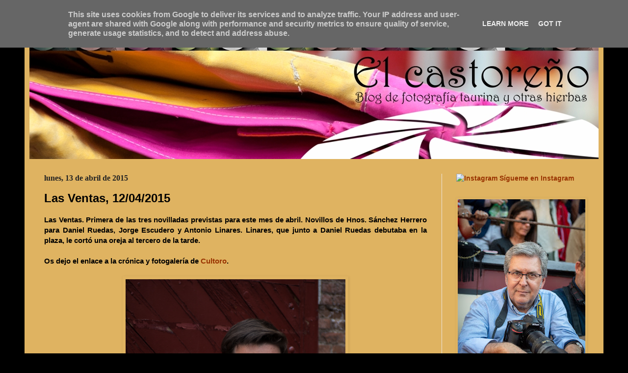

--- FILE ---
content_type: text/html; charset=UTF-8
request_url: https://www.xn--elcastoreo-19a.es/2015/04/las-ventas-12042015.html
body_size: 23020
content:
<!DOCTYPE html>
<html class='v2' dir='ltr' lang='es'>
<head>
<link href='https://www.blogger.com/static/v1/widgets/4128112664-css_bundle_v2.css' rel='stylesheet' type='text/css'/>
<meta content='width=1100' name='viewport'/>
<meta content='text/html; charset=UTF-8' http-equiv='Content-Type'/>
<meta content='blogger' name='generator'/>
<link href='https://www.xn--elcastoreo-19a.es/favicon.ico' rel='icon' type='image/x-icon'/>
<link href='https://www.xn--elcastoreo-19a.es/2015/04/las-ventas-12042015.html' rel='canonical'/>
<link rel="alternate" type="application/atom+xml" title="El castoreño - Atom" href="https://www.xn--elcastoreo-19a.es/feeds/posts/default" />
<link rel="alternate" type="application/rss+xml" title="El castoreño - RSS" href="https://www.xn--elcastoreo-19a.es/feeds/posts/default?alt=rss" />
<link rel="service.post" type="application/atom+xml" title="El castoreño - Atom" href="https://www.blogger.com/feeds/4900262660173420295/posts/default" />

<link rel="alternate" type="application/atom+xml" title="El castoreño - Atom" href="https://www.xn--elcastoreo-19a.es/feeds/8704069642574031680/comments/default" />
<!--Can't find substitution for tag [blog.ieCssRetrofitLinks]-->
<link href='https://blogger.googleusercontent.com/img/b/R29vZ2xl/AVvXsEhO_mJ2voaYqPJnLhxfx06j80c9q0K3QAYNIpz6LKS_9B1m5tmePOnSvxZr-QG1aYfhfse00FqDaKtg0meIdVItrMpNj9uO9Kjjj-KezWS-KwjHoa_8Ohhnrg5xVzOqs61m2wRws6pUXhw/s1600/DSC_7899-2.jpg' rel='image_src'/>
<meta content='https://www.xn--elcastoreo-19a.es/2015/04/las-ventas-12042015.html' property='og:url'/>
<meta content='Las Ventas, 12/04/2015' property='og:title'/>
<meta content=' Las Ventas. Primera de las tres novilladas previstas para este mes de abril. Novillos de Hnos. Sánchez Herrero para Daniel Ruedas, Jorge Es...' property='og:description'/>
<meta content='https://blogger.googleusercontent.com/img/b/R29vZ2xl/AVvXsEhO_mJ2voaYqPJnLhxfx06j80c9q0K3QAYNIpz6LKS_9B1m5tmePOnSvxZr-QG1aYfhfse00FqDaKtg0meIdVItrMpNj9uO9Kjjj-KezWS-KwjHoa_8Ohhnrg5xVzOqs61m2wRws6pUXhw/w1200-h630-p-k-no-nu/DSC_7899-2.jpg' property='og:image'/>
<title>El castoreño: Las Ventas, 12/04/2015</title>
<style id='page-skin-1' type='text/css'><!--
/*
-----------------------------------------------
Blogger Template Style
Name:     Simple
Designer: Josh Peterson
URL:      www.noaesthetic.com
----------------------------------------------- */
/* Variable definitions
====================
<Variable name="keycolor" description="Main Color" type="color" default="#66bbdd"/>
<Group description="Page Text" selector="body">
<Variable name="body.font" description="Font" type="font"
default="normal normal 12px Arial, Tahoma, Helvetica, FreeSans, sans-serif"/>
<Variable name="body.text.color" description="Text Color" type="color" default="#222222"/>
</Group>
<Group description="Backgrounds" selector=".body-fauxcolumns-outer">
<Variable name="body.background.color" description="Outer Background" type="color" default="#66bbdd"/>
<Variable name="content.background.color" description="Main Background" type="color" default="#ffffff"/>
<Variable name="header.background.color" description="Header Background" type="color" default="transparent"/>
</Group>
<Group description="Links" selector=".main-outer">
<Variable name="link.color" description="Link Color" type="color" default="#2288bb"/>
<Variable name="link.visited.color" description="Visited Color" type="color" default="#888888"/>
<Variable name="link.hover.color" description="Hover Color" type="color" default="#33aaff"/>
</Group>
<Group description="Blog Title" selector=".header h1">
<Variable name="header.font" description="Font" type="font"
default="normal normal 60px Arial, Tahoma, Helvetica, FreeSans, sans-serif"/>
<Variable name="header.text.color" description="Title Color" type="color" default="#3399bb" />
</Group>
<Group description="Blog Description" selector=".header .description">
<Variable name="description.text.color" description="Description Color" type="color"
default="#777777" />
</Group>
<Group description="Tabs Text" selector=".tabs-inner .widget li a">
<Variable name="tabs.font" description="Font" type="font"
default="normal normal 14px Arial, Tahoma, Helvetica, FreeSans, sans-serif"/>
<Variable name="tabs.text.color" description="Text Color" type="color" default="#999999"/>
<Variable name="tabs.selected.text.color" description="Selected Color" type="color" default="#000000"/>
</Group>
<Group description="Tabs Background" selector=".tabs-outer .PageList">
<Variable name="tabs.background.color" description="Background Color" type="color" default="#f5f5f5"/>
<Variable name="tabs.selected.background.color" description="Selected Color" type="color" default="#eeeeee"/>
</Group>
<Group description="Post Title" selector="h3.post-title, .comments h4">
<Variable name="post.title.font" description="Font" type="font"
default="normal normal 22px Arial, Tahoma, Helvetica, FreeSans, sans-serif"/>
</Group>
<Group description="Date Header" selector=".date-header">
<Variable name="date.header.color" description="Text Color" type="color"
default="#000000"/>
<Variable name="date.header.background.color" description="Background Color" type="color"
default="transparent"/>
</Group>
<Group description="Post Footer" selector=".post-footer">
<Variable name="post.footer.text.color" description="Text Color" type="color" default="#666666"/>
<Variable name="post.footer.background.color" description="Background Color" type="color"
default="#f9f9f9"/>
<Variable name="post.footer.border.color" description="Shadow Color" type="color" default="#eeeeee"/>
</Group>
<Group description="Gadgets" selector="h2">
<Variable name="widget.title.font" description="Title Font" type="font"
default="normal bold 11px Arial, Tahoma, Helvetica, FreeSans, sans-serif"/>
<Variable name="widget.title.text.color" description="Title Color" type="color" default="#000000"/>
<Variable name="widget.alternate.text.color" description="Alternate Color" type="color" default="#999999"/>
</Group>
<Group description="Images" selector=".main-inner">
<Variable name="image.background.color" description="Background Color" type="color" default="#ffffff"/>
<Variable name="image.border.color" description="Border Color" type="color" default="#eeeeee"/>
<Variable name="image.text.color" description="Caption Text Color" type="color" default="#000000"/>
</Group>
<Group description="Accents" selector=".content-inner">
<Variable name="body.rule.color" description="Separator Line Color" type="color" default="#eeeeee"/>
<Variable name="tabs.border.color" description="Tabs Border Color" type="color" default="#eee5dd"/>
</Group>
<Variable name="body.background" description="Body Background" type="background"
color="#000000" default="$(color) none repeat scroll top left"/>
<Variable name="body.background.override" description="Body Background Override" type="string" default=""/>
<Variable name="body.background.gradient.cap" description="Body Gradient Cap" type="url"
default="url(//www.blogblog.com/1kt/simple/gradients_light.png)"/>
<Variable name="body.background.gradient.tile" description="Body Gradient Tile" type="url"
default="url(//www.blogblog.com/1kt/simple/body_gradient_tile_light.png)"/>
<Variable name="content.background.color.selector" description="Content Background Color Selector" type="string" default=".content-inner"/>
<Variable name="content.padding" description="Content Padding" type="length" default="10px"/>
<Variable name="content.padding.horizontal" description="Content Horizontal Padding" type="length" default="10px"/>
<Variable name="content.shadow.spread" description="Content Shadow Spread" type="length" default="40px"/>
<Variable name="content.shadow.spread.webkit" description="Content Shadow Spread (WebKit)" type="length" default="5px"/>
<Variable name="content.shadow.spread.ie" description="Content Shadow Spread (IE)" type="length" default="10px"/>
<Variable name="main.border.width" description="Main Border Width" type="length" default="0"/>
<Variable name="header.background.gradient" description="Header Gradient" type="url" default="none"/>
<Variable name="header.shadow.offset.left" description="Header Shadow Offset Left" type="length" default="-1px"/>
<Variable name="header.shadow.offset.top" description="Header Shadow Offset Top" type="length" default="-1px"/>
<Variable name="header.shadow.spread" description="Header Shadow Spread" type="length" default="1px"/>
<Variable name="header.padding" description="Header Padding" type="length" default="30px"/>
<Variable name="header.border.size" description="Header Border Size" type="length" default="1px"/>
<Variable name="header.bottom.border.size" description="Header Bottom Border Size" type="length" default="0"/>
<Variable name="header.border.horizontalsize" description="Header Horizontal Border Size" type="length" default="0"/>
<Variable name="description.text.size" description="Description Text Size" type="string" default="140%"/>
<Variable name="tabs.margin.top" description="Tabs Margin Top" type="length" default="0" />
<Variable name="tabs.margin.side" description="Tabs Side Margin" type="length" default="30px" />
<Variable name="tabs.background.gradient" description="Tabs Background Gradient" type="url"
default="url(//www.blogblog.com/1kt/simple/gradients_light.png)"/>
<Variable name="tabs.border.width" description="Tabs Border Width" type="length" default="1px"/>
<Variable name="tabs.bevel.border.width" description="Tabs Bevel Border Width" type="length" default="1px"/>
<Variable name="date.header.padding" description="Date Header Padding" type="string" default="inherit"/>
<Variable name="date.header.letterspacing" description="Date Header Letter Spacing" type="string" default="inherit"/>
<Variable name="date.header.margin" description="Date Header Margin" type="string" default="inherit"/>
<Variable name="post.margin.bottom" description="Post Bottom Margin" type="length" default="25px"/>
<Variable name="image.border.small.size" description="Image Border Small Size" type="length" default="2px"/>
<Variable name="image.border.large.size" description="Image Border Large Size" type="length" default="5px"/>
<Variable name="page.width.selector" description="Page Width Selector" type="string" default=".region-inner"/>
<Variable name="page.width" description="Page Width" type="string" default="auto"/>
<Variable name="main.section.margin" description="Main Section Margin" type="length" default="15px"/>
<Variable name="main.padding" description="Main Padding" type="length" default="15px"/>
<Variable name="main.padding.top" description="Main Padding Top" type="length" default="30px"/>
<Variable name="main.padding.bottom" description="Main Padding Bottom" type="length" default="30px"/>
<Variable name="paging.background"
color="#DFB361"
description="Background of blog paging area" type="background"
default="transparent none no-repeat scroll top center"/>
<Variable name="footer.bevel" description="Bevel border length of footer" type="length" default="0"/>
<Variable name="mobile.background.overlay" description="Mobile Background Overlay" type="string"
default="transparent none repeat scroll top left"/>
<Variable name="mobile.background.size" description="Mobile Background Size" type="string" default="auto"/>
<Variable name="mobile.button.color" description="Mobile Button Color" type="color" default="#ffffff" />
<Variable name="startSide" description="Side where text starts in blog language" type="automatic" default="left"/>
<Variable name="endSide" description="Side where text ends in blog language" type="automatic" default="right"/>
*/
/* Content
----------------------------------------------- */
body {
font: normal bold 14px 'Trebuchet MS', Trebuchet, sans-serif;
color: #000000;
background: #000000 none no-repeat scroll center center;
padding: 0 40px 40px 40px;
}
html body .region-inner {
min-width: 0;
max-width: 100%;
width: auto;
}
a:link {
text-decoration:none;
color: #993300;
}
a:visited {
text-decoration:none;
color: #993300;
}
a:hover {
text-decoration:underline;
color: #FCE5B4;
}
.body-fauxcolumn-outer .fauxcolumn-inner {
background: transparent none repeat scroll top left;
_background-image: none;
}
.body-fauxcolumn-outer .cap-top {
position: absolute;
z-index: 1;
height: 400px;
width: 100%;
background: #000000 none no-repeat scroll center center;
}
.body-fauxcolumn-outer .cap-top .cap-left {
width: 100%;
background: transparent none repeat-x scroll top left;
_background-image: none;
}
.content-outer {
-moz-box-shadow: 0 0 40px rgba(0, 0, 0, .15);
-webkit-box-shadow: 0 0 5px rgba(0, 0, 0, .15);
-goog-ms-box-shadow: 0 0 10px #333333;
box-shadow: 0 0 40px rgba(0, 0, 0, .15);
margin-bottom: 1px;
}
.content-inner {
padding: 10px 10px;
}
.content-inner {
background-color: #DFB361;
}
/* Header
----------------------------------------------- */
.header-outer {
background: #000000 url(//www.blogblog.com/1kt/simple/gradients_light.png) repeat-x scroll 0 -400px;
_background-image: none;
}
.Header h1 {
font: normal normal 48px Impact, sans-serif;
color: #ffffff;
text-shadow: 1px 2px 3px rgba(0, 0, 0, .2);
}
.Header h1 a {
color: #ffffff;
}
.Header .description {
font-size: 140%;
color: #DFB361;
}
.header-inner .Header .titlewrapper {
padding: 22px 30px;
}
.header-inner .Header .descriptionwrapper {
padding: 0 30px;
}
/* Tabs
----------------------------------------------- */
.tabs-inner .section:first-child {
border-top: 0 solid #eee5dd;
}
.tabs-inner .section:first-child ul {
margin-top: -0;
border-top: 0 solid #eee5dd;
border-left: 0 solid #eee5dd;
border-right: 0 solid #eee5dd;
}
.tabs-inner .widget ul {
background: #fff9ee none repeat-x scroll 0 -800px;
_background-image: none;
border-bottom: 1px solid #eee5dd;
margin-top: 0;
margin-left: -30px;
margin-right: -30px;
}
.tabs-inner .widget li a {
display: inline-block;
padding: .6em 1em;
font: normal normal 16px Georgia, Utopia, 'Palatino Linotype', Palatino, serif;
color: #998877;
border-left: 1px solid #DFB361;
border-right: 1px solid #eee5dd;
}
.tabs-inner .widget li:first-child a {
border-left: none;
}
.tabs-inner .widget li.selected a, .tabs-inner .widget li a:hover {
color: #000000;
background-color: #fff9ee;
text-decoration: none;
}
/* Columns
----------------------------------------------- */
.main-outer {
border-top: 0 solid #eee5dd;
}
.fauxcolumn-left-outer .fauxcolumn-inner {
border-right: 1px solid #eee5dd;
}
.fauxcolumn-right-outer .fauxcolumn-inner {
border-left: 1px solid #eee5dd;
}
/* Headings
----------------------------------------------- */
h2 {
margin: 0 0 1em 0;
font: normal bold 16px Georgia, Utopia, 'Palatino Linotype', Palatino, serif;
color: #000000;
}
/* Widgets
----------------------------------------------- */
.widget .zippy {
color: #999999;
text-shadow: 2px 2px 1px rgba(0, 0, 0, .1);
}
.widget .popular-posts ul {
list-style: none;
}
/* Posts
----------------------------------------------- */
.date-header span {
background-color: transparent;
color: #222222;
padding: inherit;
letter-spacing: inherit;
margin: inherit;
}
.main-inner {
padding-top: 30px;
padding-bottom: 30px;
}
.main-inner .column-center-inner {
padding: 0 15px;
}
.main-inner .column-center-inner .section {
margin: 0 15px;
}
.post {
margin: 0 0 25px 0;
}
h3.post-title, .comments h4 {
font: normal bold 24px 'Trebuchet MS', Trebuchet, sans-serif;
margin: .75em 0 0;
}
.post-body {
font-size: 110%;
line-height: 1.4;
position: relative;
}
.post-body img, .post-body .tr-caption-container, .Profile img, .Image img,
.BlogList .item-thumbnail img {
padding: 2px;
background: #DFB361;
border: 1px solid #DFB361;
-moz-box-shadow: 1px 1px 5px rgba(0, 0, 0, .1);
-webkit-box-shadow: 1px 1px 5px rgba(0, 0, 0, .1);
box-shadow: 1px 1px 5px rgba(0, 0, 0, .1);
}
.post-body img, .post-body .tr-caption-container {
padding: 5px;
}
.post-body .tr-caption-container {
color: #222222;
}
.post-body .tr-caption-container img {
padding: 0;
background: transparent;
border: none;
-moz-box-shadow: 0 0 0 rgba(0, 0, 0, .1);
-webkit-box-shadow: 0 0 0 rgba(0, 0, 0, .1);
box-shadow: 0 0 0 rgba(0, 0, 0, .1);
}
.post-header {
margin: 0 0 1.5em;
line-height: 1.6;
font-size: 90%;
}
.post-footer {
margin: 20px -2px 0;
padding: 5px 10px;
color: #666555;
background-color: #eee9dd;
border-bottom: 1px solid #eeeeee;
line-height: 1.6;
font-size: 90%;
}
#comments .comment-author {
padding-top: 1.5em;
border-top: 1px solid #eee5dd;
background-position: 0 1.5em;
}
#comments .comment-author:first-child {
padding-top: 0;
border-top: none;
}
.avatar-image-container {
margin: .2em 0 0;
}
#comments .avatar-image-container img {
border: 1px solid #DFB361;
}
/* Comments
----------------------------------------------- */
.comments .comments-content .icon.blog-author {
background-repeat: no-repeat;
background-image: url([data-uri]);
}
.comments .comments-content .loadmore a {
border-top: 1px solid #999999;
border-bottom: 1px solid #999999;
}
.comments .comment-thread.inline-thread {
background-color: #eee9dd;
}
.comments .continue {
border-top: 2px solid #999999;
}
/* Accents
---------------------------------------------- */
.section-columns td.columns-cell {
border-left: 1px solid #eee5dd;
}
.blog-pager {
background: transparent none no-repeat scroll top center;
}
.blog-pager-older-link, .home-link,
.blog-pager-newer-link {
background-color: #DFB361;
padding: 5px;
}
.footer-outer {
border-top: 0 dashed #bbbbbb;
}
/* Mobile
----------------------------------------------- */
body.mobile  {
background-size: auto;
}
.mobile .body-fauxcolumn-outer {
background: transparent none repeat scroll top left;
}
.mobile .body-fauxcolumn-outer .cap-top {
background-size: 100% auto;
}
.mobile .content-outer {
-webkit-box-shadow: 0 0 3px rgba(0, 0, 0, .15);
box-shadow: 0 0 3px rgba(0, 0, 0, .15);
}
body.mobile .AdSense {
margin: 0 -40px;
}
.mobile .tabs-inner .widget ul {
margin-left: 0;
margin-right: 0;
}
.mobile .post {
margin: 0;
}
.mobile .main-inner .column-center-inner .section {
margin: 0;
}
.mobile .date-header span {
padding: 0.1em 10px;
margin: 0 -10px;
}
.mobile h3.post-title {
margin: 0;
}
.mobile .blog-pager {
background: transparent none no-repeat scroll top center;
}
.mobile .footer-outer {
border-top: none;
}
.mobile .main-inner, .mobile .footer-inner {
background-color: #DFB361;
}
.mobile-index-contents {
color: #000000;
}
.mobile-link-button {
background-color: #993300;
}
.mobile-link-button a:link, .mobile-link-button a:visited {
color: #ffffff;
}
.mobile .tabs-inner .section:first-child {
border-top: none;
}
.mobile .tabs-inner .PageList .widget-content {
background-color: #fff9ee;
color: #000000;
border-top: 1px solid #eee5dd;
border-bottom: 1px solid #eee5dd;
}
.mobile .tabs-inner .PageList .widget-content .pagelist-arrow {
border-left: 1px solid #eee5dd;
}

--></style>
<style id='template-skin-1' type='text/css'><!--
body {
min-width: 1180px;
}
.content-outer, .content-fauxcolumn-outer, .region-inner {
min-width: 1180px;
max-width: 1180px;
_width: 1180px;
}
.main-inner .columns {
padding-left: 0;
padding-right: 320px;
}
.main-inner .fauxcolumn-center-outer {
left: 0;
right: 320px;
/* IE6 does not respect left and right together */
_width: expression(this.parentNode.offsetWidth -
parseInt("0") -
parseInt("320px") + 'px');
}
.main-inner .fauxcolumn-left-outer {
width: 0;
}
.main-inner .fauxcolumn-right-outer {
width: 320px;
}
.main-inner .column-left-outer {
width: 0;
right: 100%;
margin-left: -0;
}
.main-inner .column-right-outer {
width: 320px;
margin-right: -320px;
}
#layout {
min-width: 0;
}
#layout .content-outer {
min-width: 0;
width: 800px;
}
#layout .region-inner {
min-width: 0;
width: auto;
}
body#layout div.add_widget {
padding: 8px;
}
body#layout div.add_widget a {
margin-left: 32px;
}
--></style>
<script type='text/javascript'>
        (function(i,s,o,g,r,a,m){i['GoogleAnalyticsObject']=r;i[r]=i[r]||function(){
        (i[r].q=i[r].q||[]).push(arguments)},i[r].l=1*new Date();a=s.createElement(o),
        m=s.getElementsByTagName(o)[0];a.async=1;a.src=g;m.parentNode.insertBefore(a,m)
        })(window,document,'script','https://www.google-analytics.com/analytics.js','ga');
        ga('create', 'UA-32371727-1', 'auto', 'blogger');
        ga('blogger.send', 'pageview');
      </script>
<link href='https://www.blogger.com/dyn-css/authorization.css?targetBlogID=4900262660173420295&amp;zx=6a172874-700b-495c-8bff-22c32cedcf7a' media='none' onload='if(media!=&#39;all&#39;)media=&#39;all&#39;' rel='stylesheet'/><noscript><link href='https://www.blogger.com/dyn-css/authorization.css?targetBlogID=4900262660173420295&amp;zx=6a172874-700b-495c-8bff-22c32cedcf7a' rel='stylesheet'/></noscript>
<meta name='google-adsense-platform-account' content='ca-host-pub-1556223355139109'/>
<meta name='google-adsense-platform-domain' content='blogspot.com'/>

<script type="text/javascript" language="javascript">
  // Supply ads personalization default for EEA readers
  // See https://www.blogger.com/go/adspersonalization
  adsbygoogle = window.adsbygoogle || [];
  if (typeof adsbygoogle.requestNonPersonalizedAds === 'undefined') {
    adsbygoogle.requestNonPersonalizedAds = 1;
  }
</script>


</head>
<body class='loading'>
<div class='navbar section' id='navbar' name='Barra de navegación'><div class='widget Navbar' data-version='1' id='Navbar1'><script type="text/javascript">
    function setAttributeOnload(object, attribute, val) {
      if(window.addEventListener) {
        window.addEventListener('load',
          function(){ object[attribute] = val; }, false);
      } else {
        window.attachEvent('onload', function(){ object[attribute] = val; });
      }
    }
  </script>
<div id="navbar-iframe-container"></div>
<script type="text/javascript" src="https://apis.google.com/js/platform.js"></script>
<script type="text/javascript">
      gapi.load("gapi.iframes:gapi.iframes.style.bubble", function() {
        if (gapi.iframes && gapi.iframes.getContext) {
          gapi.iframes.getContext().openChild({
              url: 'https://www.blogger.com/navbar/4900262660173420295?po\x3d8704069642574031680\x26origin\x3dhttps://www.xn--elcastoreo-19a.es',
              where: document.getElementById("navbar-iframe-container"),
              id: "navbar-iframe"
          });
        }
      });
    </script><script type="text/javascript">
(function() {
var script = document.createElement('script');
script.type = 'text/javascript';
script.src = '//pagead2.googlesyndication.com/pagead/js/google_top_exp.js';
var head = document.getElementsByTagName('head')[0];
if (head) {
head.appendChild(script);
}})();
</script>
</div></div>
<div class='body-fauxcolumns'>
<div class='fauxcolumn-outer body-fauxcolumn-outer'>
<div class='cap-top'>
<div class='cap-left'></div>
<div class='cap-right'></div>
</div>
<div class='fauxborder-left'>
<div class='fauxborder-right'></div>
<div class='fauxcolumn-inner'>
</div>
</div>
<div class='cap-bottom'>
<div class='cap-left'></div>
<div class='cap-right'></div>
</div>
</div>
</div>
<div class='content'>
<div class='content-fauxcolumns'>
<div class='fauxcolumn-outer content-fauxcolumn-outer'>
<div class='cap-top'>
<div class='cap-left'></div>
<div class='cap-right'></div>
</div>
<div class='fauxborder-left'>
<div class='fauxborder-right'></div>
<div class='fauxcolumn-inner'>
</div>
</div>
<div class='cap-bottom'>
<div class='cap-left'></div>
<div class='cap-right'></div>
</div>
</div>
</div>
<div class='content-outer'>
<div class='content-cap-top cap-top'>
<div class='cap-left'></div>
<div class='cap-right'></div>
</div>
<div class='fauxborder-left content-fauxborder-left'>
<div class='fauxborder-right content-fauxborder-right'></div>
<div class='content-inner'>
<header>
<div class='header-outer'>
<div class='header-cap-top cap-top'>
<div class='cap-left'></div>
<div class='cap-right'></div>
</div>
<div class='fauxborder-left header-fauxborder-left'>
<div class='fauxborder-right header-fauxborder-right'></div>
<div class='region-inner header-inner'>
<div class='header section' id='header' name='Cabecera'><div class='widget Header' data-version='1' id='Header1'>
<div id='header-inner'>
<a href='https://www.xn--elcastoreo-19a.es/' style='display: block'>
<img alt='El castoreño' height='284px; ' id='Header1_headerimg' src='https://blogger.googleusercontent.com/img/a/AVvXsEgOS0eiEdr8moPCvo7I_UFjnEKQ-l039wfVdTFyVBAVMuhSeZgp0JyrblccmQ_8LVHlPGndHmHYbRA-VXFGgdcxOaYqTJZDf74sUp8FqFYlZitqMkZMoQujfuxczhNwICuL66og_zUJZ8d_oD8coVwlc_RaDVlc0a3eVFeiEDWFpM3DneNuN7EuMASwW-0=s1162' style='display: block' width='1162px; '/>
</a>
</div>
</div></div>
</div>
</div>
<div class='header-cap-bottom cap-bottom'>
<div class='cap-left'></div>
<div class='cap-right'></div>
</div>
</div>
</header>
<div class='tabs-outer'>
<div class='tabs-cap-top cap-top'>
<div class='cap-left'></div>
<div class='cap-right'></div>
</div>
<div class='fauxborder-left tabs-fauxborder-left'>
<div class='fauxborder-right tabs-fauxborder-right'></div>
<div class='region-inner tabs-inner'>
<div class='tabs no-items section' id='crosscol' name='Multicolumnas'></div>
<div class='tabs no-items section' id='crosscol-overflow' name='Cross-Column 2'></div>
</div>
</div>
<div class='tabs-cap-bottom cap-bottom'>
<div class='cap-left'></div>
<div class='cap-right'></div>
</div>
</div>
<div class='main-outer'>
<div class='main-cap-top cap-top'>
<div class='cap-left'></div>
<div class='cap-right'></div>
</div>
<div class='fauxborder-left main-fauxborder-left'>
<div class='fauxborder-right main-fauxborder-right'></div>
<div class='region-inner main-inner'>
<div class='columns fauxcolumns'>
<div class='fauxcolumn-outer fauxcolumn-center-outer'>
<div class='cap-top'>
<div class='cap-left'></div>
<div class='cap-right'></div>
</div>
<div class='fauxborder-left'>
<div class='fauxborder-right'></div>
<div class='fauxcolumn-inner'>
</div>
</div>
<div class='cap-bottom'>
<div class='cap-left'></div>
<div class='cap-right'></div>
</div>
</div>
<div class='fauxcolumn-outer fauxcolumn-left-outer'>
<div class='cap-top'>
<div class='cap-left'></div>
<div class='cap-right'></div>
</div>
<div class='fauxborder-left'>
<div class='fauxborder-right'></div>
<div class='fauxcolumn-inner'>
</div>
</div>
<div class='cap-bottom'>
<div class='cap-left'></div>
<div class='cap-right'></div>
</div>
</div>
<div class='fauxcolumn-outer fauxcolumn-right-outer'>
<div class='cap-top'>
<div class='cap-left'></div>
<div class='cap-right'></div>
</div>
<div class='fauxborder-left'>
<div class='fauxborder-right'></div>
<div class='fauxcolumn-inner'>
</div>
</div>
<div class='cap-bottom'>
<div class='cap-left'></div>
<div class='cap-right'></div>
</div>
</div>
<!-- corrects IE6 width calculation -->
<div class='columns-inner'>
<div class='column-center-outer'>
<div class='column-center-inner'>
<div class='main section' id='main' name='Principal'><div class='widget Blog' data-version='1' id='Blog1'>
<div class='blog-posts hfeed'>

          <div class="date-outer">
        
<h2 class='date-header'><span>lunes, 13 de abril de 2015</span></h2>

          <div class="date-posts">
        
<div class='post-outer'>
<div class='post hentry' itemprop='blogPost' itemscope='itemscope' itemtype='http://schema.org/BlogPosting'>
<meta content='https://blogger.googleusercontent.com/img/b/R29vZ2xl/AVvXsEhO_mJ2voaYqPJnLhxfx06j80c9q0K3QAYNIpz6LKS_9B1m5tmePOnSvxZr-QG1aYfhfse00FqDaKtg0meIdVItrMpNj9uO9Kjjj-KezWS-KwjHoa_8Ohhnrg5xVzOqs61m2wRws6pUXhw/s1600/DSC_7899-2.jpg' itemprop='image_url'/>
<meta content='4900262660173420295' itemprop='blogId'/>
<meta content='8704069642574031680' itemprop='postId'/>
<a name='8704069642574031680'></a>
<h3 class='post-title entry-title' itemprop='name'>
Las Ventas, 12/04/2015
</h3>
<div class='post-header'>
<div class='post-header-line-1'></div>
</div>
<div class='post-body entry-content' id='post-body-8704069642574031680' itemprop='description articleBody'>
<div style="text-align: justify;">
<span style="font-family: &quot;Trebuchet MS&quot;,sans-serif;">Las Ventas. Primera de las tres novilladas previstas para este mes de abril. Novillos de Hnos. Sánchez Herrero para Daniel Ruedas, Jorge Escudero y Antonio Linares. Linares, que junto a Daniel Ruedas debutaba en la plaza, le cortó una oreja al tercero de la tarde. </span></div>
<div style="text-align: justify;">
<br /></div>
<div style="text-align: justify;">
<span style="font-family: &quot;Trebuchet MS&quot;,sans-serif;">Os dejo el enlace a la crónica y fotogalería de <a href="http://www.cultoro.com/festejos/2015/4/12/quieren-contemos-9800.html" target="_blank">Cultoro</a>.  </span></div>
<br />
<table align="center" cellpadding="0" cellspacing="0" class="tr-caption-container" style="margin-left: auto; margin-right: auto; text-align: center;"><tbody>
<tr><td style="text-align: center;"><a href="https://blogger.googleusercontent.com/img/b/R29vZ2xl/AVvXsEhO_mJ2voaYqPJnLhxfx06j80c9q0K3QAYNIpz6LKS_9B1m5tmePOnSvxZr-QG1aYfhfse00FqDaKtg0meIdVItrMpNj9uO9Kjjj-KezWS-KwjHoa_8Ohhnrg5xVzOqs61m2wRws6pUXhw/s1600/DSC_7899-2.jpg" imageanchor="1" style="margin-left: auto; margin-right: auto;"><img border="0" height="640" src="https://blogger.googleusercontent.com/img/b/R29vZ2xl/AVvXsEhO_mJ2voaYqPJnLhxfx06j80c9q0K3QAYNIpz6LKS_9B1m5tmePOnSvxZr-QG1aYfhfse00FqDaKtg0meIdVItrMpNj9uO9Kjjj-KezWS-KwjHoa_8Ohhnrg5xVzOqs61m2wRws6pUXhw/s1600/DSC_7899-2.jpg" width="448" /></a></td></tr>
<tr><td class="tr-caption" style="text-align: center;"><span style="font-family: &quot;Trebuchet MS&quot;,sans-serif;">Jorge Escudero</span></td></tr>
</tbody></table>
<br />
<table align="center" cellpadding="0" cellspacing="0" class="tr-caption-container" style="margin-left: auto; margin-right: auto; text-align: center;"><tbody>
<tr><td style="text-align: center;"><a href="https://blogger.googleusercontent.com/img/b/R29vZ2xl/AVvXsEhrZbuO8385NIQulqznn50I6dkIJk4cBfSNvcQFpEvfdu-AwcwVZgfpe2Jor647DZZMv3f_5fQLQF-Srd31Hp1EjwrqSY13L4bVq5DBANIKtvWbh2IJvBs2MZOsM680G8SY9GNQ5puhqK8/s1600/DSC_7946.jpg" imageanchor="1" style="margin-left: auto; margin-right: auto;"><img border="0" height="640" src="https://blogger.googleusercontent.com/img/b/R29vZ2xl/AVvXsEhrZbuO8385NIQulqznn50I6dkIJk4cBfSNvcQFpEvfdu-AwcwVZgfpe2Jor647DZZMv3f_5fQLQF-Srd31Hp1EjwrqSY13L4bVq5DBANIKtvWbh2IJvBs2MZOsM680G8SY9GNQ5puhqK8/s1600/DSC_7946.jpg" width="426" /></a></td></tr>
<tr><td class="tr-caption" style="text-align: center;"><span style="font-family: &quot;Trebuchet MS&quot;,sans-serif;">Antonio Linares</span></td></tr>
</tbody></table>
<br />
<table align="center" cellpadding="0" cellspacing="0" class="tr-caption-container" style="margin-left: auto; margin-right: auto; text-align: center;"><tbody>
<tr><td style="text-align: center;"><a href="https://blogger.googleusercontent.com/img/b/R29vZ2xl/AVvXsEhqxF5j2xaUZMgVbMh0HMWyqh92jKWfFucquLYRTpWMDHFasUFfep-ufZBpdmtnIWL03B6U7CC6EVCFMQguv_843aC_w72FOwpi1c71gRqUKZ9Nz_vhbZzr3HwhGMLphJp-92d3cdzd1Pw/s1600/DSC_7969-2.jpg" imageanchor="1" style="margin-left: auto; margin-right: auto;"><img border="0" height="484" src="https://blogger.googleusercontent.com/img/b/R29vZ2xl/AVvXsEhqxF5j2xaUZMgVbMh0HMWyqh92jKWfFucquLYRTpWMDHFasUFfep-ufZBpdmtnIWL03B6U7CC6EVCFMQguv_843aC_w72FOwpi1c71gRqUKZ9Nz_vhbZzr3HwhGMLphJp-92d3cdzd1Pw/s1600/DSC_7969-2.jpg" width="640" /></a></td></tr>
<tr><td class="tr-caption" style="text-align: center;"><span style="font-family: &quot;Trebuchet MS&quot;,sans-serif;">Daniel Ruedas</span></td></tr>
</tbody></table>
<br />
<div class="separator" style="clear: both; text-align: center;">
<a href="https://blogger.googleusercontent.com/img/b/R29vZ2xl/AVvXsEjt9xw4XEG2TXc409hb2A89joFH_7Zx1nwJgmnNFz9oZPciP5V0VLepeVl6KYB6eKL6Of5EeM6ugKb8ZLHYczEm9dFs8Hj4klDadETuKflAj33-C7YW9hhskJ23wLvSvUF1SMnNr8ADW0g/s1600/DSC_8032-2.jpg" imageanchor="1" style="margin-left: 1em; margin-right: 1em;"><img border="0" height="482" src="https://blogger.googleusercontent.com/img/b/R29vZ2xl/AVvXsEjt9xw4XEG2TXc409hb2A89joFH_7Zx1nwJgmnNFz9oZPciP5V0VLepeVl6KYB6eKL6Of5EeM6ugKb8ZLHYczEm9dFs8Hj4klDadETuKflAj33-C7YW9hhskJ23wLvSvUF1SMnNr8ADW0g/s1600/DSC_8032-2.jpg" width="640" /></a></div>
<br />
<div class="separator" style="clear: both; text-align: center;">
<a href="https://blogger.googleusercontent.com/img/b/R29vZ2xl/AVvXsEigCYrWWAPB2X-tYJdq0zI5KbeVdJR-9E8c6H4kCGlH5MgNfN7mEa-j9TrdDsmhBZoroLx4n5ghdNEnQe7MgZQbWZRfeCdHLAraXWakPox3RrRpYSxFriyJbQ7fiNZfJYFPFarVCg-vo-Q/s1600/DSC_8038-2.jpg" imageanchor="1" style="margin-left: 1em; margin-right: 1em;"><img border="0" height="640" src="https://blogger.googleusercontent.com/img/b/R29vZ2xl/AVvXsEigCYrWWAPB2X-tYJdq0zI5KbeVdJR-9E8c6H4kCGlH5MgNfN7mEa-j9TrdDsmhBZoroLx4n5ghdNEnQe7MgZQbWZRfeCdHLAraXWakPox3RrRpYSxFriyJbQ7fiNZfJYFPFarVCg-vo-Q/s1600/DSC_8038-2.jpg" width="460" /></a></div>
<br />
<div class="separator" style="clear: both; text-align: center;">
<a href="https://blogger.googleusercontent.com/img/b/R29vZ2xl/AVvXsEj1ZmRJFXmvyvMBuEqHBYYyjI-FIDcHfaNaBQFfarUEkMi4mv7BMgGMFFAUhCDdYfEQQarhEaWoxGP0CDpFEXebG9ORH9DXcovu2eJPVECNXWK8V2WQ1XY1Lo4rQBi4LiOmQi0yQ3hJ7uk/s1600/DSC_8124-2.jpg" imageanchor="1" style="margin-left: 1em; margin-right: 1em;"><img border="0" height="410" src="https://blogger.googleusercontent.com/img/b/R29vZ2xl/AVvXsEj1ZmRJFXmvyvMBuEqHBYYyjI-FIDcHfaNaBQFfarUEkMi4mv7BMgGMFFAUhCDdYfEQQarhEaWoxGP0CDpFEXebG9ORH9DXcovu2eJPVECNXWK8V2WQ1XY1Lo4rQBi4LiOmQi0yQ3hJ7uk/s1600/DSC_8124-2.jpg" width="640" /></a></div>
<br />
<div class="separator" style="clear: both; text-align: center;">
<a href="https://blogger.googleusercontent.com/img/b/R29vZ2xl/AVvXsEh695-IFPx3AX3Rbm-oiismgM_vXnWNMu7b9m8uj_JIhlzG-ALaqCd6HAVX8whlhCzmtKZWHw3m9V0EAQ-DCL-t_anKjy38Wmy_iDCrbX1Q0zOR_i-2LT8LJPy4M0KmpSCoJHixTaxT2NA/s1600/DSC_8141-2.jpg" imageanchor="1" style="margin-left: 1em; margin-right: 1em;"><img border="0" height="464" src="https://blogger.googleusercontent.com/img/b/R29vZ2xl/AVvXsEh695-IFPx3AX3Rbm-oiismgM_vXnWNMu7b9m8uj_JIhlzG-ALaqCd6HAVX8whlhCzmtKZWHw3m9V0EAQ-DCL-t_anKjy38Wmy_iDCrbX1Q0zOR_i-2LT8LJPy4M0KmpSCoJHixTaxT2NA/s1600/DSC_8141-2.jpg" width="640" /></a></div>
<br />
<div class="separator" style="clear: both; text-align: center;">
<a href="https://blogger.googleusercontent.com/img/b/R29vZ2xl/AVvXsEjMMWTy4k2q4f6cnYwBuzB37sqFNg71s1hKfOH83rz0MIopUOl-wWBdHAaB_UYSCxnyceaoajytebewGBDFQmmSQw4FDUIgJeELQMD-Vb_a-iRsyyRtFmtkk_5RfMni2enDiT3ZQNV4Ewo/s1600/DSC_8148-2.jpg" imageanchor="1" style="margin-left: 1em; margin-right: 1em;"><img border="0" height="426" src="https://blogger.googleusercontent.com/img/b/R29vZ2xl/AVvXsEjMMWTy4k2q4f6cnYwBuzB37sqFNg71s1hKfOH83rz0MIopUOl-wWBdHAaB_UYSCxnyceaoajytebewGBDFQmmSQw4FDUIgJeELQMD-Vb_a-iRsyyRtFmtkk_5RfMni2enDiT3ZQNV4Ewo/s1600/DSC_8148-2.jpg" width="640" /></a></div>
<br />
<div class="separator" style="clear: both; text-align: center;">
<a href="https://blogger.googleusercontent.com/img/b/R29vZ2xl/AVvXsEhB4mqMg-KWR4KKtrEGlsWS73QR-T4I64AZco4WyvguPjs0-3ossEQaoT7S7oAbrKOMfJ885l_SkWg1WjCIx422xJbYkm-NQL0vc7daO1Mgo5Pq8Nr9JK90lNp423Od7W7OX6WSOoH2lRI/s1600/DSC_8191-2.jpg" imageanchor="1" style="margin-left: 1em; margin-right: 1em;"><img border="0" height="468" src="https://blogger.googleusercontent.com/img/b/R29vZ2xl/AVvXsEhB4mqMg-KWR4KKtrEGlsWS73QR-T4I64AZco4WyvguPjs0-3ossEQaoT7S7oAbrKOMfJ885l_SkWg1WjCIx422xJbYkm-NQL0vc7daO1Mgo5Pq8Nr9JK90lNp423Od7W7OX6WSOoH2lRI/s1600/DSC_8191-2.jpg" width="640" /></a></div>
<br />
<div class="separator" style="clear: both; text-align: center;">
<a href="https://blogger.googleusercontent.com/img/b/R29vZ2xl/AVvXsEixVuxvAi4mwZpotwXlYjKOYAhlyQsD8ezGgeQXwC9rEPejQu17WveSexbThB21hNGbJ5nh6VDWQFk4qv8gEclYyvYmD2DdILnWM3NAf18-MnpK-92CyZg7TGSg7YuWrZZWEdkGBbhggf0/s1600/DSC_8216-2.jpg" imageanchor="1" style="margin-left: 1em; margin-right: 1em;"><img border="0" height="434" src="https://blogger.googleusercontent.com/img/b/R29vZ2xl/AVvXsEixVuxvAi4mwZpotwXlYjKOYAhlyQsD8ezGgeQXwC9rEPejQu17WveSexbThB21hNGbJ5nh6VDWQFk4qv8gEclYyvYmD2DdILnWM3NAf18-MnpK-92CyZg7TGSg7YuWrZZWEdkGBbhggf0/s1600/DSC_8216-2.jpg" width="640" /></a></div>
<br />
<div class="separator" style="clear: both; text-align: center;">
<a href="https://blogger.googleusercontent.com/img/b/R29vZ2xl/AVvXsEii7stXq7MgA5b_0WdHFQqhWGJAp-RXDxMRuiQl23AnsaAzMkO66sszV0RXEhj-dhAsl0m5UGUl53zkH6IQhKUSWnhmBTzT3qdPU-t0Dtt9EAN1tZO-1NbFN-kYH7Dj22cXa03PfaDzqOA/s1600/DSC_8269-2.jpg" imageanchor="1" style="margin-left: 1em; margin-right: 1em;"><img border="0" height="420" src="https://blogger.googleusercontent.com/img/b/R29vZ2xl/AVvXsEii7stXq7MgA5b_0WdHFQqhWGJAp-RXDxMRuiQl23AnsaAzMkO66sszV0RXEhj-dhAsl0m5UGUl53zkH6IQhKUSWnhmBTzT3qdPU-t0Dtt9EAN1tZO-1NbFN-kYH7Dj22cXa03PfaDzqOA/s1600/DSC_8269-2.jpg" width="640" /></a></div>
<br />
<div class="separator" style="clear: both; text-align: center;">
<a href="https://blogger.googleusercontent.com/img/b/R29vZ2xl/AVvXsEjlL_YSOFWDvMX48VLWZW8uQfVoKPGX6yyePRkee3zt4Wh0UJaTNv2oyLdCDwWET2Qqijf5HRcU8pmrr1M-yWf3ZoLPLRsSsjs5lR6UEHMIc1U-YF92TW8KtNwxAMYcXunyKCmTh3BZC9M/s1600/DSC_8276-2.jpg" imageanchor="1" style="margin-left: 1em; margin-right: 1em;"><img border="0" height="402" src="https://blogger.googleusercontent.com/img/b/R29vZ2xl/AVvXsEjlL_YSOFWDvMX48VLWZW8uQfVoKPGX6yyePRkee3zt4Wh0UJaTNv2oyLdCDwWET2Qqijf5HRcU8pmrr1M-yWf3ZoLPLRsSsjs5lR6UEHMIc1U-YF92TW8KtNwxAMYcXunyKCmTh3BZC9M/s1600/DSC_8276-2.jpg" width="640" /></a></div>
<br />
<div class="separator" style="clear: both; text-align: center;">
<a href="https://blogger.googleusercontent.com/img/b/R29vZ2xl/AVvXsEgcLRw1Y1VFWVDVTNYegY8QGzwQuNiGX0pnP6ENVFJZyaxNhIGfnnL2IURRZjd2SBCjTk3nH0D4dZCsZD1Jvl6tykSR5loAEcvUA35_ZC1w9iQJ1Rpq9mgDA6dYSeU6meFBFiOQmtXDKDk/s1600/DSC_8323-2.jpg" imageanchor="1" style="margin-left: 1em; margin-right: 1em;"><img border="0" height="464" src="https://blogger.googleusercontent.com/img/b/R29vZ2xl/AVvXsEgcLRw1Y1VFWVDVTNYegY8QGzwQuNiGX0pnP6ENVFJZyaxNhIGfnnL2IURRZjd2SBCjTk3nH0D4dZCsZD1Jvl6tykSR5loAEcvUA35_ZC1w9iQJ1Rpq9mgDA6dYSeU6meFBFiOQmtXDKDk/s1600/DSC_8323-2.jpg" width="640" /></a></div>
<br />
<div class="separator" style="clear: both; text-align: center;">
<a href="https://blogger.googleusercontent.com/img/b/R29vZ2xl/AVvXsEh6ckH91L0U8GoiK32koUKvLwhZTJpuhdkVPwo5Py1EuD7z-15EVNM557oArYWZUzLtVngs9UNG-78V74XhwZeM2_-5YbIfK6YO_VPMorwO-6Vn7QhaBwf1ugsgT1ab5c54juXuRDdH34o/s1600/DSC_8331-2.jpg" imageanchor="1" style="margin-left: 1em; margin-right: 1em;"><img border="0" height="404" src="https://blogger.googleusercontent.com/img/b/R29vZ2xl/AVvXsEh6ckH91L0U8GoiK32koUKvLwhZTJpuhdkVPwo5Py1EuD7z-15EVNM557oArYWZUzLtVngs9UNG-78V74XhwZeM2_-5YbIfK6YO_VPMorwO-6Vn7QhaBwf1ugsgT1ab5c54juXuRDdH34o/s1600/DSC_8331-2.jpg" width="640" /></a></div>
<br />
<div class="separator" style="clear: both; text-align: center;">
<a href="https://blogger.googleusercontent.com/img/b/R29vZ2xl/AVvXsEjMiCjtJt7O-CumY6YPCh70NcsRuKznTvWAXmV8yUSwJupjIbMo132nJSaXHvpJHDWIGSeIGhlfocQkY7Ai5Hpd6r0Nd3w6TsszkThqlXEUISDEEQnCHVLNu3_wsDWNs68qtT2IiI6HRFM/s1600/DSC_8367-2.jpg" imageanchor="1" style="margin-left: 1em; margin-right: 1em;"><img border="0" height="640" src="https://blogger.googleusercontent.com/img/b/R29vZ2xl/AVvXsEjMiCjtJt7O-CumY6YPCh70NcsRuKznTvWAXmV8yUSwJupjIbMo132nJSaXHvpJHDWIGSeIGhlfocQkY7Ai5Hpd6r0Nd3w6TsszkThqlXEUISDEEQnCHVLNu3_wsDWNs68qtT2IiI6HRFM/s1600/DSC_8367-2.jpg" width="432" /></a></div>
<br />
<div class="separator" style="clear: both; text-align: center;">
<a href="https://blogger.googleusercontent.com/img/b/R29vZ2xl/AVvXsEjl4hsGjvZISXdGgMH3Vc6ExaFW5VxRGaejbBzCaSZS16WmJygjAIOSM0OHEHanF00xq58Xvh8y7qpuRCc_pFFWfcsgp0Zj7x1AfODIJP3MwcrJideEfkTMybVhjLywJhdw5nj9BB43GBc/s1600/DSC_8387-2.jpg" imageanchor="1" style="margin-left: 1em; margin-right: 1em;"><img border="0" height="640" src="https://blogger.googleusercontent.com/img/b/R29vZ2xl/AVvXsEjl4hsGjvZISXdGgMH3Vc6ExaFW5VxRGaejbBzCaSZS16WmJygjAIOSM0OHEHanF00xq58Xvh8y7qpuRCc_pFFWfcsgp0Zj7x1AfODIJP3MwcrJideEfkTMybVhjLywJhdw5nj9BB43GBc/s1600/DSC_8387-2.jpg" width="430" /></a></div>
<br />
<div class="separator" style="clear: both; text-align: center;">
<a href="https://blogger.googleusercontent.com/img/b/R29vZ2xl/AVvXsEgw3uUOEItJMzo6pd8PGSiin0pD8KeuGDRul-s2mlnEQgOIFqSBIHjw9mkiTyfO9Ga3_J9WXoefxiITElvrJcUs3hcyjIBQx9uF6tznk6_VGIKnJ53fqSOYf4UY23OL2UjSwhR4A9nyNP8/s1600/DSC_8410-2.jpg" imageanchor="1" style="margin-left: 1em; margin-right: 1em;"><img border="0" height="430" src="https://blogger.googleusercontent.com/img/b/R29vZ2xl/AVvXsEgw3uUOEItJMzo6pd8PGSiin0pD8KeuGDRul-s2mlnEQgOIFqSBIHjw9mkiTyfO9Ga3_J9WXoefxiITElvrJcUs3hcyjIBQx9uF6tznk6_VGIKnJ53fqSOYf4UY23OL2UjSwhR4A9nyNP8/s1600/DSC_8410-2.jpg" width="640" /></a></div>
<br />
<div class="separator" style="clear: both; text-align: center;">
<a href="https://blogger.googleusercontent.com/img/b/R29vZ2xl/AVvXsEjAmS_OrkxvgCvvrHhzcORe-R7vcE8bq89T85WGJRQFEtvMYkf4NFQIhJPEC3_0njd2agRcMCIEtGLpH6UyxpoBSPPGZ690_1nGYlgZ0bdu_1Tj95JMufKD93xXSfik9wy1-okEL9RJIuQ/s1600/DSC_8448-2.jpg" imageanchor="1" style="margin-left: 1em; margin-right: 1em;"><img border="0" height="468" src="https://blogger.googleusercontent.com/img/b/R29vZ2xl/AVvXsEjAmS_OrkxvgCvvrHhzcORe-R7vcE8bq89T85WGJRQFEtvMYkf4NFQIhJPEC3_0njd2agRcMCIEtGLpH6UyxpoBSPPGZ690_1nGYlgZ0bdu_1Tj95JMufKD93xXSfik9wy1-okEL9RJIuQ/s1600/DSC_8448-2.jpg" width="640" /></a></div>
<br />
<div class="separator" style="clear: both; text-align: center;">
<a href="https://blogger.googleusercontent.com/img/b/R29vZ2xl/AVvXsEhCrZ9z-0B6TuqiNgcxyYN6UlYiW6vLjtgJF6rXur7gVLLL-IfzyzH7-18esoIvKXxrH4korqx5kEssaFzjSQkNFOBwljoy3R_ISepeHJhg8sg6DAfqDy0icRMnRY4yTHbfCpwosRqxG-o/s1600/DSC_8474-2.jpg" imageanchor="1" style="margin-left: 1em; margin-right: 1em;"><img border="0" height="454" src="https://blogger.googleusercontent.com/img/b/R29vZ2xl/AVvXsEhCrZ9z-0B6TuqiNgcxyYN6UlYiW6vLjtgJF6rXur7gVLLL-IfzyzH7-18esoIvKXxrH4korqx5kEssaFzjSQkNFOBwljoy3R_ISepeHJhg8sg6DAfqDy0icRMnRY4yTHbfCpwosRqxG-o/s1600/DSC_8474-2.jpg" width="640" /></a></div>
<br />
<div class="separator" style="clear: both; text-align: center;">
<a href="https://blogger.googleusercontent.com/img/b/R29vZ2xl/AVvXsEjrEsqtXUSLzmfUgmK0GlY2FhTMzGSP0hcRHxzBBaA0MniMorAqUiSWLySFtFh5PAbSTU1ib3a6xu9wpjlGJU5NycQ0IjyVEgRzMj-Z9KvjZupL06lwJB7jQyrn-lCW2bF3tnHpUmC9sT4/s1600/DSC_8559-2.jpg" imageanchor="1" style="margin-left: 1em; margin-right: 1em;"><img border="0" height="442" src="https://blogger.googleusercontent.com/img/b/R29vZ2xl/AVvXsEjrEsqtXUSLzmfUgmK0GlY2FhTMzGSP0hcRHxzBBaA0MniMorAqUiSWLySFtFh5PAbSTU1ib3a6xu9wpjlGJU5NycQ0IjyVEgRzMj-Z9KvjZupL06lwJB7jQyrn-lCW2bF3tnHpUmC9sT4/s1600/DSC_8559-2.jpg" width="640" /></a></div>
<br />
<div class="separator" style="clear: both; text-align: center;">
<a href="https://blogger.googleusercontent.com/img/b/R29vZ2xl/AVvXsEjRX1IBBEXiAY13e8KCzGvnNmIp-Tywg9REWvb3NY07BlUYat9s6vWM69rPs7Z778QBQ7iAlTiAYeHkrbnTzwo_OFSb5CIkdE9VHs0KeOsftxrDfr4KXdFct1EaZSXspK86FoxLQ2F-Re8/s1600/DSC_8650-2.jpg" imageanchor="1" style="margin-left: 1em; margin-right: 1em;"><img border="0" height="496" src="https://blogger.googleusercontent.com/img/b/R29vZ2xl/AVvXsEjRX1IBBEXiAY13e8KCzGvnNmIp-Tywg9REWvb3NY07BlUYat9s6vWM69rPs7Z778QBQ7iAlTiAYeHkrbnTzwo_OFSb5CIkdE9VHs0KeOsftxrDfr4KXdFct1EaZSXspK86FoxLQ2F-Re8/s1600/DSC_8650-2.jpg" width="640" /></a></div>
<br />
<div class="separator" style="clear: both; text-align: center;">
<a href="https://blogger.googleusercontent.com/img/b/R29vZ2xl/AVvXsEhuwL_3T8-V67kQpvUBHcQL0ZJRlAnixzlCDtDqvlVIbWRcQjPH38OP5f6R6UVgL-1nP4Y_U5djfdmKPHQ8rgqEkgc9H7I_zuHGJJ45m009KOnfhA4oE0MdzcTXoBzerQWW-la-E4Wiyvo/s1600/DSC_8692-2.jpg" imageanchor="1" style="margin-left: 1em; margin-right: 1em;"><img border="0" height="504" src="https://blogger.googleusercontent.com/img/b/R29vZ2xl/AVvXsEhuwL_3T8-V67kQpvUBHcQL0ZJRlAnixzlCDtDqvlVIbWRcQjPH38OP5f6R6UVgL-1nP4Y_U5djfdmKPHQ8rgqEkgc9H7I_zuHGJJ45m009KOnfhA4oE0MdzcTXoBzerQWW-la-E4Wiyvo/s1600/DSC_8692-2.jpg" width="640" /></a></div>
<br />
<div class="separator" style="clear: both; text-align: center;">
<a href="https://blogger.googleusercontent.com/img/b/R29vZ2xl/AVvXsEhohoLdaHYlGw__OWinQSUV5aofYIUMt84CvbUoCUn9UcG3VObw5IPCXjrT8MAzBT5BXUlL326l1QH7Ed6tlumVHro4A692IasKeDAbhuc-lZqYEIgFPQ03COday10lyd_9STH2oVtfyWM/s1600/DSC_8704-2.jpg" imageanchor="1" style="margin-left: 1em; margin-right: 1em;"><img border="0" height="514" src="https://blogger.googleusercontent.com/img/b/R29vZ2xl/AVvXsEhohoLdaHYlGw__OWinQSUV5aofYIUMt84CvbUoCUn9UcG3VObw5IPCXjrT8MAzBT5BXUlL326l1QH7Ed6tlumVHro4A692IasKeDAbhuc-lZqYEIgFPQ03COday10lyd_9STH2oVtfyWM/s1600/DSC_8704-2.jpg" width="640" /></a></div>
<br />
<div style='clear: both;'></div>
</div>
<div class='post-footer'>
<div class='post-footer-line post-footer-line-1'><span class='post-author vcard'>
Posted by
<span class='fn' itemprop='author' itemscope='itemscope' itemtype='http://schema.org/Person'>
<meta content='https://www.blogger.com/profile/00968646622058456572' itemprop='url'/>
<a href='https://www.blogger.com/profile/00968646622058456572' rel='author' title='author profile'>
<span itemprop='name'>Olmedo_Fotografía</span>
</a>
</span>
</span>
<span class='post-timestamp'>
at
<meta content='https://www.xn--elcastoreo-19a.es/2015/04/las-ventas-12042015.html' itemprop='url'/>
<a class='timestamp-link' href='https://www.xn--elcastoreo-19a.es/2015/04/las-ventas-12042015.html' rel='bookmark' title='permanent link'><abbr class='published' itemprop='datePublished' title='2015-04-13T00:55:00+02:00'>12:55 a.&#160;m.</abbr></a>
</span>
<span class='post-comment-link'>
</span>
<span class='post-icons'>
</span>
<div class='post-share-buttons goog-inline-block'>
<a class='goog-inline-block share-button sb-email' href='https://www.blogger.com/share-post.g?blogID=4900262660173420295&postID=8704069642574031680&target=email' target='_blank' title='Enviar por correo electrónico'><span class='share-button-link-text'>Enviar por correo electrónico</span></a><a class='goog-inline-block share-button sb-blog' href='https://www.blogger.com/share-post.g?blogID=4900262660173420295&postID=8704069642574031680&target=blog' onclick='window.open(this.href, "_blank", "height=270,width=475"); return false;' target='_blank' title='Escribe un blog'><span class='share-button-link-text'>Escribe un blog</span></a><a class='goog-inline-block share-button sb-twitter' href='https://www.blogger.com/share-post.g?blogID=4900262660173420295&postID=8704069642574031680&target=twitter' target='_blank' title='Compartir en X'><span class='share-button-link-text'>Compartir en X</span></a><a class='goog-inline-block share-button sb-facebook' href='https://www.blogger.com/share-post.g?blogID=4900262660173420295&postID=8704069642574031680&target=facebook' onclick='window.open(this.href, "_blank", "height=430,width=640"); return false;' target='_blank' title='Compartir con Facebook'><span class='share-button-link-text'>Compartir con Facebook</span></a><a class='goog-inline-block share-button sb-pinterest' href='https://www.blogger.com/share-post.g?blogID=4900262660173420295&postID=8704069642574031680&target=pinterest' target='_blank' title='Compartir en Pinterest'><span class='share-button-link-text'>Compartir en Pinterest</span></a>
</div>
<span class='post-backlinks post-comment-link'>
</span>
</div>
<div class='post-footer-line post-footer-line-2'><span class='post-labels'>
Labels:
<a href='https://www.xn--elcastoreo-19a.es/search/label/Antonio%20Linares' rel='tag'>Antonio Linares</a>,
<a href='https://www.xn--elcastoreo-19a.es/search/label/Daniel%20Ruedas' rel='tag'>Daniel Ruedas</a>,
<a href='https://www.xn--elcastoreo-19a.es/search/label/Hnos.%20S%C3%A1nchez%20Herrero' rel='tag'>Hnos. Sánchez Herrero</a>,
<a href='https://www.xn--elcastoreo-19a.es/search/label/Jorge%20Escudero' rel='tag'>Jorge Escudero</a>
</span>
</div>
<div class='post-footer-line post-footer-line-3'><span class='post-location'>
</span>
</div>
</div>
</div>
<div class='comments' id='comments'>
<a name='comments'></a>
<h4>No hay comentarios:</h4>
<div id='Blog1_comments-block-wrapper'>
<dl class='avatar-comment-indent' id='comments-block'>
</dl>
</div>
<p class='comment-footer'>
<div class='comment-form'>
<a name='comment-form'></a>
<h4 id='comment-post-message'>Publicar un comentario</h4>
<p>
</p>
<a href='https://www.blogger.com/comment/frame/4900262660173420295?po=8704069642574031680&hl=es&saa=85391&origin=https://www.xn--elcastoreo-19a.es' id='comment-editor-src'></a>
<iframe allowtransparency='true' class='blogger-iframe-colorize blogger-comment-from-post' frameborder='0' height='410px' id='comment-editor' name='comment-editor' src='' width='100%'></iframe>
<script src='https://www.blogger.com/static/v1/jsbin/2841073395-comment_from_post_iframe.js' type='text/javascript'></script>
<script type='text/javascript'>
      BLOG_CMT_createIframe('https://www.blogger.com/rpc_relay.html');
    </script>
</div>
</p>
</div>
</div>

        </div></div>
      
</div>
<div class='blog-pager' id='blog-pager'>
<span id='blog-pager-newer-link'>
<a class='blog-pager-newer-link' href='https://www.xn--elcastoreo-19a.es/2015/04/las-ventas-190415.html' id='Blog1_blog-pager-newer-link' title='Entrada más reciente'>Entrada más reciente</a>
</span>
<span id='blog-pager-older-link'>
<a class='blog-pager-older-link' href='https://www.xn--elcastoreo-19a.es/2015/04/domingo-de-resurreccion-madrid.html' id='Blog1_blog-pager-older-link' title='Entrada antigua'>Entrada antigua</a>
</span>
<a class='home-link' href='https://www.xn--elcastoreo-19a.es/'>Inicio</a>
</div>
<div class='clear'></div>
<div class='post-feeds'>
<div class='feed-links'>
Suscribirse a:
<a class='feed-link' href='https://www.xn--elcastoreo-19a.es/feeds/8704069642574031680/comments/default' target='_blank' type='application/atom+xml'>Enviar comentarios (Atom)</a>
</div>
</div>
</div></div>
</div>
</div>
<div class='column-left-outer'>
<div class='column-left-inner'>
<aside>
</aside>
</div>
</div>
<div class='column-right-outer'>
<div class='column-right-inner'>
<aside>
<div class='sidebar section' id='sidebar-right-1'><div class='widget HTML' data-version='1' id='HTML1'>
<div class='widget-content'>
<a href="https://www.instagram.com/lsolmedo/" target="_blank">
  <img src="https://upload.wikimedia.org/wikipedia/commons/a/a5/Instagram_icon.png" alt="Instagram" style="width: 40px; height: 40px;"/>
  Sígueme en Instagram
</a>
</div>
<div class='clear'></div>
</div><div class='widget Image' data-version='1' id='Image1'>
<div class='widget-content'>
<img alt='' height='390' id='Image1_img' src='https://blogger.googleusercontent.com/img/a/AVvXsEimFsN4b3qMs_U7ppC06tEVq_muB9jbc8fWezujB_SwLzmouCidoGqpuScGSwzwA8gLqZ-9jCII2-6nEc6Oz4G6dRKxrEeAjAPXbqHwMEyPmIxfTcaDgzhjNPjN229MV_o29tTBsFPR0d6qK8C98Lo1hVnRlv96173ERWMD2QHAu5onptPyhquK5jIH=s390' width='260'/>
<br/>
</div>
<div class='clear'></div>
</div><div class='widget Text' data-version='1' id='Text1'>
<div class='widget-content'>
Bienvenidos al Castoreño, blog de fotografía y divulgación taurina. <br /><br />No está permitida la utilización, modificación, ni reproducción total o parcial de las imágenes publicadas, si estás interesado en alguna ponte en contacto conmigo.<br />
</div>
<div class='clear'></div>
</div><div class='widget Image' data-version='1' id='Image3'>
<h2>Olmedo Fotografía</h2>
<div class='widget-content'>
<img alt='Olmedo Fotografía' height='130' id='Image3_img' src='https://blogger.googleusercontent.com/img/b/R29vZ2xl/AVvXsEgkrBdTtRHuEND297Htt9U_aREo6810nr0_BxHzjZF-sjF88hNv_npt4-CAxN2yWUEUWICBYsWXupciEp5vUD4zkKQc9oqpO-cOnRIeQHPQiXH6PUvv_f838EnhlLmoN2kGmzRS8VnozeE/s260/03-marca_de_agua_borde_negro_grande.png' width='260'/>
<br/>
</div>
<div class='clear'></div>
</div><div class='widget Image' data-version='1' id='Image2'>
<h2>Contacto</h2>
<div class='widget-content'>
<img alt='Contacto' height='172' id='Image2_img' src='https://blogger.googleusercontent.com/img/b/R29vZ2xl/AVvXsEhOX_eQ3XNX-yLtE4ELPpCi0y12W7cEyZbwdEc-WhkIl-shgapTm2rjFf2Y6LPbEuN74yVCocT8AnDq87qN20y33FqhfaUjeFoqXH_gRimwRIPDSOSK1gp479uLHiD8_RKWf6flRhwGifk/s1600/tarjeta+visita.JPG' width='260'/>
<br/>
<span class='caption'>mail:lsolmedo@yahoo.es  mail:lusolme@gmail.com</span>
</div>
<div class='clear'></div>
</div><div class='widget Image' data-version='1' id='Image5'>
<div class='widget-content'>
<img alt='' height='173' id='Image5_img' src='https://blogger.googleusercontent.com/img/b/R29vZ2xl/AVvXsEi1dHbKNxrimkltzmbtzJejAHGaSK-pK16Lznh_EhKZvZJVZAloR2XZtl1rDiNb6OfZ-0XhS8TL6zyTaPn7bQOsAGIQY2fgXrMEPeH1kn0MNwubq_ZKkYXtsU9SgQUxMXs46Z4oAjwg3FM/s1600/Fandi%25C3%25B1o+y+Luis.jpg' width='260'/>
<br/>
</div>
<div class='clear'></div>
</div><div class='widget Image' data-version='1' id='Image4'>
<div class='widget-content'>
<a href='http://www.cultoro.com/'>
<img alt='' height='58' id='Image4_img' src='https://blogger.googleusercontent.com/img/a/AVvXsEg_-Iiu8vBuwtaqDFNv6LIFfwIdiLz5R4IfhLEEUiShql31vTangYSO2m929sLS8aDojh7vR2Sv0e2FNKLYweM0_iv5uBnhZZARyXhV7EDc9MgSegKMMgFl6zhZgElGclGLPLJYY2Rv7foRZfG56_4QaEM84PSeV1keKlox1uhIxFwJE8ywd0-7OmNaGqY=s260' width='260'/>
</a>
<br/>
</div>
<div class='clear'></div>
</div><div class='widget HTML' data-version='1' id='HTML2'>
<div class='widget-content'>
<a class="twitter-follow-button" data-lang="es" data-show-count="false" data-size="large" href="https://twitter.com/LSOlmedo">Seguir a @LSOlmedo</a><br /><script>!function(d,s,id){var js,fjs=d.getElementsByTagName(s)[0],p=/^http:/.test(d.location)?'http':'https';if(!d.getElementById(id)){js=d.createElement(s);js.id=id;js.src=p+'://platform.twitter.com/widgets.js';fjs.parentNode.insertBefore(js,fjs);}}(document, 'script', 'twitter-wjs');</script>
</div>
<div class='clear'></div>
</div><div class='widget BlogArchive' data-version='1' id='BlogArchive1'>
<h2>ARCHIVO</h2>
<div class='widget-content'>
<div id='ArchiveList'>
<div id='BlogArchive1_ArchiveList'>
<ul class='hierarchy'>
<li class='archivedate collapsed'>
<a class='toggle' href='javascript:void(0)'>
<span class='zippy'>

        &#9658;&#160;
      
</span>
</a>
<a class='post-count-link' href='https://www.xn--elcastoreo-19a.es/2025/'>
2025
</a>
<span class='post-count' dir='ltr'>(4)</span>
<ul class='hierarchy'>
<li class='archivedate collapsed'>
<a class='toggle' href='javascript:void(0)'>
<span class='zippy'>

        &#9658;&#160;
      
</span>
</a>
<a class='post-count-link' href='https://www.xn--elcastoreo-19a.es/2025/05/'>
mayo
</a>
<span class='post-count' dir='ltr'>(1)</span>
</li>
</ul>
<ul class='hierarchy'>
<li class='archivedate collapsed'>
<a class='toggle' href='javascript:void(0)'>
<span class='zippy'>

        &#9658;&#160;
      
</span>
</a>
<a class='post-count-link' href='https://www.xn--elcastoreo-19a.es/2025/04/'>
abril
</a>
<span class='post-count' dir='ltr'>(2)</span>
</li>
</ul>
<ul class='hierarchy'>
<li class='archivedate collapsed'>
<a class='toggle' href='javascript:void(0)'>
<span class='zippy'>

        &#9658;&#160;
      
</span>
</a>
<a class='post-count-link' href='https://www.xn--elcastoreo-19a.es/2025/03/'>
marzo
</a>
<span class='post-count' dir='ltr'>(1)</span>
</li>
</ul>
</li>
</ul>
<ul class='hierarchy'>
<li class='archivedate collapsed'>
<a class='toggle' href='javascript:void(0)'>
<span class='zippy'>

        &#9658;&#160;
      
</span>
</a>
<a class='post-count-link' href='https://www.xn--elcastoreo-19a.es/2023/'>
2023
</a>
<span class='post-count' dir='ltr'>(1)</span>
<ul class='hierarchy'>
<li class='archivedate collapsed'>
<a class='toggle' href='javascript:void(0)'>
<span class='zippy'>

        &#9658;&#160;
      
</span>
</a>
<a class='post-count-link' href='https://www.xn--elcastoreo-19a.es/2023/04/'>
abril
</a>
<span class='post-count' dir='ltr'>(1)</span>
</li>
</ul>
</li>
</ul>
<ul class='hierarchy'>
<li class='archivedate collapsed'>
<a class='toggle' href='javascript:void(0)'>
<span class='zippy'>

        &#9658;&#160;
      
</span>
</a>
<a class='post-count-link' href='https://www.xn--elcastoreo-19a.es/2022/'>
2022
</a>
<span class='post-count' dir='ltr'>(1)</span>
<ul class='hierarchy'>
<li class='archivedate collapsed'>
<a class='toggle' href='javascript:void(0)'>
<span class='zippy'>

        &#9658;&#160;
      
</span>
</a>
<a class='post-count-link' href='https://www.xn--elcastoreo-19a.es/2022/06/'>
junio
</a>
<span class='post-count' dir='ltr'>(1)</span>
</li>
</ul>
</li>
</ul>
<ul class='hierarchy'>
<li class='archivedate collapsed'>
<a class='toggle' href='javascript:void(0)'>
<span class='zippy'>

        &#9658;&#160;
      
</span>
</a>
<a class='post-count-link' href='https://www.xn--elcastoreo-19a.es/2021/'>
2021
</a>
<span class='post-count' dir='ltr'>(1)</span>
<ul class='hierarchy'>
<li class='archivedate collapsed'>
<a class='toggle' href='javascript:void(0)'>
<span class='zippy'>

        &#9658;&#160;
      
</span>
</a>
<a class='post-count-link' href='https://www.xn--elcastoreo-19a.es/2021/11/'>
noviembre
</a>
<span class='post-count' dir='ltr'>(1)</span>
</li>
</ul>
</li>
</ul>
<ul class='hierarchy'>
<li class='archivedate collapsed'>
<a class='toggle' href='javascript:void(0)'>
<span class='zippy'>

        &#9658;&#160;
      
</span>
</a>
<a class='post-count-link' href='https://www.xn--elcastoreo-19a.es/2019/'>
2019
</a>
<span class='post-count' dir='ltr'>(1)</span>
<ul class='hierarchy'>
<li class='archivedate collapsed'>
<a class='toggle' href='javascript:void(0)'>
<span class='zippy'>

        &#9658;&#160;
      
</span>
</a>
<a class='post-count-link' href='https://www.xn--elcastoreo-19a.es/2019/03/'>
marzo
</a>
<span class='post-count' dir='ltr'>(1)</span>
</li>
</ul>
</li>
</ul>
<ul class='hierarchy'>
<li class='archivedate collapsed'>
<a class='toggle' href='javascript:void(0)'>
<span class='zippy'>

        &#9658;&#160;
      
</span>
</a>
<a class='post-count-link' href='https://www.xn--elcastoreo-19a.es/2018/'>
2018
</a>
<span class='post-count' dir='ltr'>(5)</span>
<ul class='hierarchy'>
<li class='archivedate collapsed'>
<a class='toggle' href='javascript:void(0)'>
<span class='zippy'>

        &#9658;&#160;
      
</span>
</a>
<a class='post-count-link' href='https://www.xn--elcastoreo-19a.es/2018/10/'>
octubre
</a>
<span class='post-count' dir='ltr'>(1)</span>
</li>
</ul>
<ul class='hierarchy'>
<li class='archivedate collapsed'>
<a class='toggle' href='javascript:void(0)'>
<span class='zippy'>

        &#9658;&#160;
      
</span>
</a>
<a class='post-count-link' href='https://www.xn--elcastoreo-19a.es/2018/06/'>
junio
</a>
<span class='post-count' dir='ltr'>(1)</span>
</li>
</ul>
<ul class='hierarchy'>
<li class='archivedate collapsed'>
<a class='toggle' href='javascript:void(0)'>
<span class='zippy'>

        &#9658;&#160;
      
</span>
</a>
<a class='post-count-link' href='https://www.xn--elcastoreo-19a.es/2018/05/'>
mayo
</a>
<span class='post-count' dir='ltr'>(1)</span>
</li>
</ul>
<ul class='hierarchy'>
<li class='archivedate collapsed'>
<a class='toggle' href='javascript:void(0)'>
<span class='zippy'>

        &#9658;&#160;
      
</span>
</a>
<a class='post-count-link' href='https://www.xn--elcastoreo-19a.es/2018/04/'>
abril
</a>
<span class='post-count' dir='ltr'>(1)</span>
</li>
</ul>
<ul class='hierarchy'>
<li class='archivedate collapsed'>
<a class='toggle' href='javascript:void(0)'>
<span class='zippy'>

        &#9658;&#160;
      
</span>
</a>
<a class='post-count-link' href='https://www.xn--elcastoreo-19a.es/2018/03/'>
marzo
</a>
<span class='post-count' dir='ltr'>(1)</span>
</li>
</ul>
</li>
</ul>
<ul class='hierarchy'>
<li class='archivedate collapsed'>
<a class='toggle' href='javascript:void(0)'>
<span class='zippy'>

        &#9658;&#160;
      
</span>
</a>
<a class='post-count-link' href='https://www.xn--elcastoreo-19a.es/2017/'>
2017
</a>
<span class='post-count' dir='ltr'>(6)</span>
<ul class='hierarchy'>
<li class='archivedate collapsed'>
<a class='toggle' href='javascript:void(0)'>
<span class='zippy'>

        &#9658;&#160;
      
</span>
</a>
<a class='post-count-link' href='https://www.xn--elcastoreo-19a.es/2017/06/'>
junio
</a>
<span class='post-count' dir='ltr'>(1)</span>
</li>
</ul>
<ul class='hierarchy'>
<li class='archivedate collapsed'>
<a class='toggle' href='javascript:void(0)'>
<span class='zippy'>

        &#9658;&#160;
      
</span>
</a>
<a class='post-count-link' href='https://www.xn--elcastoreo-19a.es/2017/05/'>
mayo
</a>
<span class='post-count' dir='ltr'>(3)</span>
</li>
</ul>
<ul class='hierarchy'>
<li class='archivedate collapsed'>
<a class='toggle' href='javascript:void(0)'>
<span class='zippy'>

        &#9658;&#160;
      
</span>
</a>
<a class='post-count-link' href='https://www.xn--elcastoreo-19a.es/2017/03/'>
marzo
</a>
<span class='post-count' dir='ltr'>(2)</span>
</li>
</ul>
</li>
</ul>
<ul class='hierarchy'>
<li class='archivedate collapsed'>
<a class='toggle' href='javascript:void(0)'>
<span class='zippy'>

        &#9658;&#160;
      
</span>
</a>
<a class='post-count-link' href='https://www.xn--elcastoreo-19a.es/2016/'>
2016
</a>
<span class='post-count' dir='ltr'>(9)</span>
<ul class='hierarchy'>
<li class='archivedate collapsed'>
<a class='toggle' href='javascript:void(0)'>
<span class='zippy'>

        &#9658;&#160;
      
</span>
</a>
<a class='post-count-link' href='https://www.xn--elcastoreo-19a.es/2016/05/'>
mayo
</a>
<span class='post-count' dir='ltr'>(5)</span>
</li>
</ul>
<ul class='hierarchy'>
<li class='archivedate collapsed'>
<a class='toggle' href='javascript:void(0)'>
<span class='zippy'>

        &#9658;&#160;
      
</span>
</a>
<a class='post-count-link' href='https://www.xn--elcastoreo-19a.es/2016/04/'>
abril
</a>
<span class='post-count' dir='ltr'>(1)</span>
</li>
</ul>
<ul class='hierarchy'>
<li class='archivedate collapsed'>
<a class='toggle' href='javascript:void(0)'>
<span class='zippy'>

        &#9658;&#160;
      
</span>
</a>
<a class='post-count-link' href='https://www.xn--elcastoreo-19a.es/2016/03/'>
marzo
</a>
<span class='post-count' dir='ltr'>(2)</span>
</li>
</ul>
<ul class='hierarchy'>
<li class='archivedate collapsed'>
<a class='toggle' href='javascript:void(0)'>
<span class='zippy'>

        &#9658;&#160;
      
</span>
</a>
<a class='post-count-link' href='https://www.xn--elcastoreo-19a.es/2016/01/'>
enero
</a>
<span class='post-count' dir='ltr'>(1)</span>
</li>
</ul>
</li>
</ul>
<ul class='hierarchy'>
<li class='archivedate expanded'>
<a class='toggle' href='javascript:void(0)'>
<span class='zippy toggle-open'>

        &#9660;&#160;
      
</span>
</a>
<a class='post-count-link' href='https://www.xn--elcastoreo-19a.es/2015/'>
2015
</a>
<span class='post-count' dir='ltr'>(29)</span>
<ul class='hierarchy'>
<li class='archivedate collapsed'>
<a class='toggle' href='javascript:void(0)'>
<span class='zippy'>

        &#9658;&#160;
      
</span>
</a>
<a class='post-count-link' href='https://www.xn--elcastoreo-19a.es/2015/10/'>
octubre
</a>
<span class='post-count' dir='ltr'>(1)</span>
</li>
</ul>
<ul class='hierarchy'>
<li class='archivedate collapsed'>
<a class='toggle' href='javascript:void(0)'>
<span class='zippy'>

        &#9658;&#160;
      
</span>
</a>
<a class='post-count-link' href='https://www.xn--elcastoreo-19a.es/2015/08/'>
agosto
</a>
<span class='post-count' dir='ltr'>(1)</span>
</li>
</ul>
<ul class='hierarchy'>
<li class='archivedate collapsed'>
<a class='toggle' href='javascript:void(0)'>
<span class='zippy'>

        &#9658;&#160;
      
</span>
</a>
<a class='post-count-link' href='https://www.xn--elcastoreo-19a.es/2015/06/'>
junio
</a>
<span class='post-count' dir='ltr'>(1)</span>
</li>
</ul>
<ul class='hierarchy'>
<li class='archivedate collapsed'>
<a class='toggle' href='javascript:void(0)'>
<span class='zippy'>

        &#9658;&#160;
      
</span>
</a>
<a class='post-count-link' href='https://www.xn--elcastoreo-19a.es/2015/05/'>
mayo
</a>
<span class='post-count' dir='ltr'>(14)</span>
</li>
</ul>
<ul class='hierarchy'>
<li class='archivedate expanded'>
<a class='toggle' href='javascript:void(0)'>
<span class='zippy toggle-open'>

        &#9660;&#160;
      
</span>
</a>
<a class='post-count-link' href='https://www.xn--elcastoreo-19a.es/2015/04/'>
abril
</a>
<span class='post-count' dir='ltr'>(5)</span>
<ul class='posts'>
<li><a href='https://www.xn--elcastoreo-19a.es/2015/04/las-ventas-26-04-15.html'>Las Ventas, 26/04/15</a></li>
<li><a href='https://www.xn--elcastoreo-19a.es/2015/04/roca-rey.html'>Roca Rey</a></li>
<li><a href='https://www.xn--elcastoreo-19a.es/2015/04/las-ventas-190415.html'>Roca Rey por la Puerta Grande</a></li>
<li><a href='https://www.xn--elcastoreo-19a.es/2015/04/las-ventas-12042015.html'>Las Ventas, 12/04/2015</a></li>
<li><a href='https://www.xn--elcastoreo-19a.es/2015/04/domingo-de-resurreccion-madrid.html'>Domingo de Resurrección. Madrid.</a></li>
</ul>
</li>
</ul>
<ul class='hierarchy'>
<li class='archivedate collapsed'>
<a class='toggle' href='javascript:void(0)'>
<span class='zippy'>

        &#9658;&#160;
      
</span>
</a>
<a class='post-count-link' href='https://www.xn--elcastoreo-19a.es/2015/03/'>
marzo
</a>
<span class='post-count' dir='ltr'>(4)</span>
</li>
</ul>
<ul class='hierarchy'>
<li class='archivedate collapsed'>
<a class='toggle' href='javascript:void(0)'>
<span class='zippy'>

        &#9658;&#160;
      
</span>
</a>
<a class='post-count-link' href='https://www.xn--elcastoreo-19a.es/2015/02/'>
febrero
</a>
<span class='post-count' dir='ltr'>(3)</span>
</li>
</ul>
</li>
</ul>
<ul class='hierarchy'>
<li class='archivedate collapsed'>
<a class='toggle' href='javascript:void(0)'>
<span class='zippy'>

        &#9658;&#160;
      
</span>
</a>
<a class='post-count-link' href='https://www.xn--elcastoreo-19a.es/2014/'>
2014
</a>
<span class='post-count' dir='ltr'>(53)</span>
<ul class='hierarchy'>
<li class='archivedate collapsed'>
<a class='toggle' href='javascript:void(0)'>
<span class='zippy'>

        &#9658;&#160;
      
</span>
</a>
<a class='post-count-link' href='https://www.xn--elcastoreo-19a.es/2014/12/'>
diciembre
</a>
<span class='post-count' dir='ltr'>(1)</span>
</li>
</ul>
<ul class='hierarchy'>
<li class='archivedate collapsed'>
<a class='toggle' href='javascript:void(0)'>
<span class='zippy'>

        &#9658;&#160;
      
</span>
</a>
<a class='post-count-link' href='https://www.xn--elcastoreo-19a.es/2014/10/'>
octubre
</a>
<span class='post-count' dir='ltr'>(7)</span>
</li>
</ul>
<ul class='hierarchy'>
<li class='archivedate collapsed'>
<a class='toggle' href='javascript:void(0)'>
<span class='zippy'>

        &#9658;&#160;
      
</span>
</a>
<a class='post-count-link' href='https://www.xn--elcastoreo-19a.es/2014/09/'>
septiembre
</a>
<span class='post-count' dir='ltr'>(5)</span>
</li>
</ul>
<ul class='hierarchy'>
<li class='archivedate collapsed'>
<a class='toggle' href='javascript:void(0)'>
<span class='zippy'>

        &#9658;&#160;
      
</span>
</a>
<a class='post-count-link' href='https://www.xn--elcastoreo-19a.es/2014/08/'>
agosto
</a>
<span class='post-count' dir='ltr'>(5)</span>
</li>
</ul>
<ul class='hierarchy'>
<li class='archivedate collapsed'>
<a class='toggle' href='javascript:void(0)'>
<span class='zippy'>

        &#9658;&#160;
      
</span>
</a>
<a class='post-count-link' href='https://www.xn--elcastoreo-19a.es/2014/07/'>
julio
</a>
<span class='post-count' dir='ltr'>(2)</span>
</li>
</ul>
<ul class='hierarchy'>
<li class='archivedate collapsed'>
<a class='toggle' href='javascript:void(0)'>
<span class='zippy'>

        &#9658;&#160;
      
</span>
</a>
<a class='post-count-link' href='https://www.xn--elcastoreo-19a.es/2014/06/'>
junio
</a>
<span class='post-count' dir='ltr'>(10)</span>
</li>
</ul>
<ul class='hierarchy'>
<li class='archivedate collapsed'>
<a class='toggle' href='javascript:void(0)'>
<span class='zippy'>

        &#9658;&#160;
      
</span>
</a>
<a class='post-count-link' href='https://www.xn--elcastoreo-19a.es/2014/05/'>
mayo
</a>
<span class='post-count' dir='ltr'>(14)</span>
</li>
</ul>
<ul class='hierarchy'>
<li class='archivedate collapsed'>
<a class='toggle' href='javascript:void(0)'>
<span class='zippy'>

        &#9658;&#160;
      
</span>
</a>
<a class='post-count-link' href='https://www.xn--elcastoreo-19a.es/2014/04/'>
abril
</a>
<span class='post-count' dir='ltr'>(2)</span>
</li>
</ul>
<ul class='hierarchy'>
<li class='archivedate collapsed'>
<a class='toggle' href='javascript:void(0)'>
<span class='zippy'>

        &#9658;&#160;
      
</span>
</a>
<a class='post-count-link' href='https://www.xn--elcastoreo-19a.es/2014/02/'>
febrero
</a>
<span class='post-count' dir='ltr'>(5)</span>
</li>
</ul>
<ul class='hierarchy'>
<li class='archivedate collapsed'>
<a class='toggle' href='javascript:void(0)'>
<span class='zippy'>

        &#9658;&#160;
      
</span>
</a>
<a class='post-count-link' href='https://www.xn--elcastoreo-19a.es/2014/01/'>
enero
</a>
<span class='post-count' dir='ltr'>(2)</span>
</li>
</ul>
</li>
</ul>
<ul class='hierarchy'>
<li class='archivedate collapsed'>
<a class='toggle' href='javascript:void(0)'>
<span class='zippy'>

        &#9658;&#160;
      
</span>
</a>
<a class='post-count-link' href='https://www.xn--elcastoreo-19a.es/2013/'>
2013
</a>
<span class='post-count' dir='ltr'>(21)</span>
<ul class='hierarchy'>
<li class='archivedate collapsed'>
<a class='toggle' href='javascript:void(0)'>
<span class='zippy'>

        &#9658;&#160;
      
</span>
</a>
<a class='post-count-link' href='https://www.xn--elcastoreo-19a.es/2013/12/'>
diciembre
</a>
<span class='post-count' dir='ltr'>(4)</span>
</li>
</ul>
<ul class='hierarchy'>
<li class='archivedate collapsed'>
<a class='toggle' href='javascript:void(0)'>
<span class='zippy'>

        &#9658;&#160;
      
</span>
</a>
<a class='post-count-link' href='https://www.xn--elcastoreo-19a.es/2013/10/'>
octubre
</a>
<span class='post-count' dir='ltr'>(1)</span>
</li>
</ul>
<ul class='hierarchy'>
<li class='archivedate collapsed'>
<a class='toggle' href='javascript:void(0)'>
<span class='zippy'>

        &#9658;&#160;
      
</span>
</a>
<a class='post-count-link' href='https://www.xn--elcastoreo-19a.es/2013/08/'>
agosto
</a>
<span class='post-count' dir='ltr'>(1)</span>
</li>
</ul>
<ul class='hierarchy'>
<li class='archivedate collapsed'>
<a class='toggle' href='javascript:void(0)'>
<span class='zippy'>

        &#9658;&#160;
      
</span>
</a>
<a class='post-count-link' href='https://www.xn--elcastoreo-19a.es/2013/07/'>
julio
</a>
<span class='post-count' dir='ltr'>(1)</span>
</li>
</ul>
<ul class='hierarchy'>
<li class='archivedate collapsed'>
<a class='toggle' href='javascript:void(0)'>
<span class='zippy'>

        &#9658;&#160;
      
</span>
</a>
<a class='post-count-link' href='https://www.xn--elcastoreo-19a.es/2013/06/'>
junio
</a>
<span class='post-count' dir='ltr'>(3)</span>
</li>
</ul>
<ul class='hierarchy'>
<li class='archivedate collapsed'>
<a class='toggle' href='javascript:void(0)'>
<span class='zippy'>

        &#9658;&#160;
      
</span>
</a>
<a class='post-count-link' href='https://www.xn--elcastoreo-19a.es/2013/05/'>
mayo
</a>
<span class='post-count' dir='ltr'>(6)</span>
</li>
</ul>
<ul class='hierarchy'>
<li class='archivedate collapsed'>
<a class='toggle' href='javascript:void(0)'>
<span class='zippy'>

        &#9658;&#160;
      
</span>
</a>
<a class='post-count-link' href='https://www.xn--elcastoreo-19a.es/2013/04/'>
abril
</a>
<span class='post-count' dir='ltr'>(2)</span>
</li>
</ul>
<ul class='hierarchy'>
<li class='archivedate collapsed'>
<a class='toggle' href='javascript:void(0)'>
<span class='zippy'>

        &#9658;&#160;
      
</span>
</a>
<a class='post-count-link' href='https://www.xn--elcastoreo-19a.es/2013/03/'>
marzo
</a>
<span class='post-count' dir='ltr'>(2)</span>
</li>
</ul>
<ul class='hierarchy'>
<li class='archivedate collapsed'>
<a class='toggle' href='javascript:void(0)'>
<span class='zippy'>

        &#9658;&#160;
      
</span>
</a>
<a class='post-count-link' href='https://www.xn--elcastoreo-19a.es/2013/02/'>
febrero
</a>
<span class='post-count' dir='ltr'>(1)</span>
</li>
</ul>
</li>
</ul>
<ul class='hierarchy'>
<li class='archivedate collapsed'>
<a class='toggle' href='javascript:void(0)'>
<span class='zippy'>

        &#9658;&#160;
      
</span>
</a>
<a class='post-count-link' href='https://www.xn--elcastoreo-19a.es/2012/'>
2012
</a>
<span class='post-count' dir='ltr'>(26)</span>
<ul class='hierarchy'>
<li class='archivedate collapsed'>
<a class='toggle' href='javascript:void(0)'>
<span class='zippy'>

        &#9658;&#160;
      
</span>
</a>
<a class='post-count-link' href='https://www.xn--elcastoreo-19a.es/2012/12/'>
diciembre
</a>
<span class='post-count' dir='ltr'>(5)</span>
</li>
</ul>
<ul class='hierarchy'>
<li class='archivedate collapsed'>
<a class='toggle' href='javascript:void(0)'>
<span class='zippy'>

        &#9658;&#160;
      
</span>
</a>
<a class='post-count-link' href='https://www.xn--elcastoreo-19a.es/2012/11/'>
noviembre
</a>
<span class='post-count' dir='ltr'>(2)</span>
</li>
</ul>
<ul class='hierarchy'>
<li class='archivedate collapsed'>
<a class='toggle' href='javascript:void(0)'>
<span class='zippy'>

        &#9658;&#160;
      
</span>
</a>
<a class='post-count-link' href='https://www.xn--elcastoreo-19a.es/2012/10/'>
octubre
</a>
<span class='post-count' dir='ltr'>(8)</span>
</li>
</ul>
<ul class='hierarchy'>
<li class='archivedate collapsed'>
<a class='toggle' href='javascript:void(0)'>
<span class='zippy'>

        &#9658;&#160;
      
</span>
</a>
<a class='post-count-link' href='https://www.xn--elcastoreo-19a.es/2012/09/'>
septiembre
</a>
<span class='post-count' dir='ltr'>(1)</span>
</li>
</ul>
<ul class='hierarchy'>
<li class='archivedate collapsed'>
<a class='toggle' href='javascript:void(0)'>
<span class='zippy'>

        &#9658;&#160;
      
</span>
</a>
<a class='post-count-link' href='https://www.xn--elcastoreo-19a.es/2012/08/'>
agosto
</a>
<span class='post-count' dir='ltr'>(4)</span>
</li>
</ul>
<ul class='hierarchy'>
<li class='archivedate collapsed'>
<a class='toggle' href='javascript:void(0)'>
<span class='zippy'>

        &#9658;&#160;
      
</span>
</a>
<a class='post-count-link' href='https://www.xn--elcastoreo-19a.es/2012/07/'>
julio
</a>
<span class='post-count' dir='ltr'>(4)</span>
</li>
</ul>
<ul class='hierarchy'>
<li class='archivedate collapsed'>
<a class='toggle' href='javascript:void(0)'>
<span class='zippy'>

        &#9658;&#160;
      
</span>
</a>
<a class='post-count-link' href='https://www.xn--elcastoreo-19a.es/2012/06/'>
junio
</a>
<span class='post-count' dir='ltr'>(2)</span>
</li>
</ul>
</li>
</ul>
</div>
</div>
<div class='clear'></div>
</div>
</div><div class='widget Label' data-version='1' id='Label1'>
<h2>Etiquetas</h2>
<div class='widget-content cloud-label-widget-content'>
<span class='label-size label-size-5'>
<a dir='ltr' href='https://www.xn--elcastoreo-19a.es/search/label/Morenito%20de%20Aranda'>Morenito de Aranda</a>
<span class='label-count' dir='ltr'>(9)</span>
</span>
<span class='label-size label-size-5'>
<a dir='ltr' href='https://www.xn--elcastoreo-19a.es/search/label/Diego%20Urdiales'>Diego Urdiales</a>
<span class='label-count' dir='ltr'>(8)</span>
</span>
<span class='label-size label-size-5'>
<a dir='ltr' href='https://www.xn--elcastoreo-19a.es/search/label/Iv%C3%A1n%20Fandi%C3%B1o'>Iván Fandiño</a>
<span class='label-count' dir='ltr'>(8)</span>
</span>
<span class='label-size label-size-5'>
<a dir='ltr' href='https://www.xn--elcastoreo-19a.es/search/label/Alejandro%20Talavante'>Alejandro Talavante</a>
<span class='label-count' dir='ltr'>(7)</span>
</span>
<span class='label-size label-size-5'>
<a dir='ltr' href='https://www.xn--elcastoreo-19a.es/search/label/Las%20Ventas'>Las Ventas</a>
<span class='label-count' dir='ltr'>(7)</span>
</span>
<span class='label-size label-size-4'>
<a dir='ltr' href='https://www.xn--elcastoreo-19a.es/search/label/Miguel%20Abell%C3%A1n'>Miguel Abellán</a>
<span class='label-count' dir='ltr'>(6)</span>
</span>
<span class='label-size label-size-4'>
<a dir='ltr' href='https://www.xn--elcastoreo-19a.es/search/label/Morante%20de%20la%20Puebla'>Morante de la Puebla</a>
<span class='label-count' dir='ltr'>(6)</span>
</span>
<span class='label-size label-size-4'>
<a dir='ltr' href='https://www.xn--elcastoreo-19a.es/search/label/Roca%20Rey'>Roca Rey</a>
<span class='label-count' dir='ltr'>(6)</span>
</span>
<span class='label-size label-size-4'>
<a dir='ltr' href='https://www.xn--elcastoreo-19a.es/search/label/Victorino%20Mart%C3%ADn'>Victorino Martín</a>
<span class='label-count' dir='ltr'>(6)</span>
</span>
<span class='label-size label-size-4'>
<a dir='ltr' href='https://www.xn--elcastoreo-19a.es/search/label/Alberto%20Aguilar'>Alberto Aguilar</a>
<span class='label-count' dir='ltr'>(5)</span>
</span>
<span class='label-size label-size-4'>
<a dir='ltr' href='https://www.xn--elcastoreo-19a.es/search/label/Alcurruc%C3%A9n'>Alcurrucén</a>
<span class='label-count' dir='ltr'>(5)</span>
</span>
<span class='label-size label-size-4'>
<a dir='ltr' href='https://www.xn--elcastoreo-19a.es/search/label/Daniel%20Luque'>Daniel Luque</a>
<span class='label-count' dir='ltr'>(5)</span>
</span>
<span class='label-size label-size-4'>
<a dir='ltr' href='https://www.xn--elcastoreo-19a.es/search/label/Juan%20Jos%C3%A9%20Padilla'>Juan José Padilla</a>
<span class='label-count' dir='ltr'>(5)</span>
</span>
<span class='label-size label-size-4'>
<a dir='ltr' href='https://www.xn--elcastoreo-19a.es/search/label/Manuel%20Escribano'>Manuel Escribano</a>
<span class='label-count' dir='ltr'>(5)</span>
</span>
<span class='label-size label-size-4'>
<a dir='ltr' href='https://www.xn--elcastoreo-19a.es/search/label/Manzanares'>Manzanares</a>
<span class='label-count' dir='ltr'>(5)</span>
</span>
<span class='label-size label-size-4'>
<a dir='ltr' href='https://www.xn--elcastoreo-19a.es/search/label/Paco%20Ure%C3%B1a'>Paco Ureña</a>
<span class='label-count' dir='ltr'>(5)</span>
</span>
<span class='label-size label-size-4'>
<a dir='ltr' href='https://www.xn--elcastoreo-19a.es/search/label/Pepe%20Moral'>Pepe Moral</a>
<span class='label-count' dir='ltr'>(5)</span>
</span>
<span class='label-size label-size-4'>
<a dir='ltr' href='https://www.xn--elcastoreo-19a.es/search/label/Puerta%20grande'>Puerta grande</a>
<span class='label-count' dir='ltr'>(5)</span>
</span>
<span class='label-size label-size-4'>
<a dir='ltr' href='https://www.xn--elcastoreo-19a.es/search/label/Sebasti%C3%A1n%20Castella'>Sebastián Castella</a>
<span class='label-count' dir='ltr'>(5)</span>
</span>
<span class='label-size label-size-4'>
<a dir='ltr' href='https://www.xn--elcastoreo-19a.es/search/label/Adolfo%20Mart%C3%ADn'>Adolfo Martín</a>
<span class='label-count' dir='ltr'>(4)</span>
</span>
<span class='label-size label-size-4'>
<a dir='ltr' href='https://www.xn--elcastoreo-19a.es/search/label/Antonio%20Ferrera'>Antonio Ferrera</a>
<span class='label-count' dir='ltr'>(4)</span>
</span>
<span class='label-size label-size-4'>
<a dir='ltr' href='https://www.xn--elcastoreo-19a.es/search/label/Curro%20D%C3%ADaz'>Curro Díaz</a>
<span class='label-count' dir='ltr'>(4)</span>
</span>
<span class='label-size label-size-4'>
<a dir='ltr' href='https://www.xn--elcastoreo-19a.es/search/label/David%20Mora'>David Mora</a>
<span class='label-count' dir='ltr'>(4)</span>
</span>
<span class='label-size label-size-4'>
<a dir='ltr' href='https://www.xn--elcastoreo-19a.es/search/label/El%20Cid'>El Cid</a>
<span class='label-count' dir='ltr'>(4)</span>
</span>
<span class='label-size label-size-4'>
<a dir='ltr' href='https://www.xn--elcastoreo-19a.es/search/label/El%20Torero'>El Torero</a>
<span class='label-count' dir='ltr'>(4)</span>
</span>
<span class='label-size label-size-4'>
<a dir='ltr' href='https://www.xn--elcastoreo-19a.es/search/label/Fuente%20Ymbro'>Fuente Ymbro</a>
<span class='label-count' dir='ltr'>(4)</span>
</span>
<span class='label-size label-size-4'>
<a dir='ltr' href='https://www.xn--elcastoreo-19a.es/search/label/Javier%20Casta%C3%B1o'>Javier Castaño</a>
<span class='label-count' dir='ltr'>(4)</span>
</span>
<span class='label-size label-size-4'>
<a dir='ltr' href='https://www.xn--elcastoreo-19a.es/search/label/Joselito%20Adame'>Joselito Adame</a>
<span class='label-count' dir='ltr'>(4)</span>
</span>
<span class='label-size label-size-4'>
<a dir='ltr' href='https://www.xn--elcastoreo-19a.es/search/label/Jos%C3%A9%20Escolar'>José Escolar</a>
<span class='label-count' dir='ltr'>(4)</span>
</span>
<span class='label-size label-size-4'>
<a dir='ltr' href='https://www.xn--elcastoreo-19a.es/search/label/L%C3%B3pez%20Sim%C3%B3n'>López Simón</a>
<span class='label-count' dir='ltr'>(4)</span>
</span>
<span class='label-size label-size-4'>
<a dir='ltr' href='https://www.xn--elcastoreo-19a.es/search/label/Miguel%20Angel%20Perera'>Miguel Angel Perera</a>
<span class='label-count' dir='ltr'>(4)</span>
</span>
<span class='label-size label-size-4'>
<a dir='ltr' href='https://www.xn--elcastoreo-19a.es/search/label/Montealto'>Montealto</a>
<span class='label-count' dir='ltr'>(4)</span>
</span>
<span class='label-size label-size-4'>
<a dir='ltr' href='https://www.xn--elcastoreo-19a.es/search/label/Victoriano%20del%20Rio'>Victoriano del Rio</a>
<span class='label-count' dir='ltr'>(4)</span>
</span>
<span class='label-size label-size-3'>
<a dir='ltr' href='https://www.xn--elcastoreo-19a.es/search/label/Antonio%20Nazar%C3%A9'>Antonio Nazaré</a>
<span class='label-count' dir='ltr'>(3)</span>
</span>
<span class='label-size label-size-3'>
<a dir='ltr' href='https://www.xn--elcastoreo-19a.es/search/label/Arturo%20Saldivar'>Arturo Saldivar</a>
<span class='label-count' dir='ltr'>(3)</span>
</span>
<span class='label-size label-size-3'>
<a dir='ltr' href='https://www.xn--elcastoreo-19a.es/search/label/David%20Galv%C3%A1n'>David Galván</a>
<span class='label-count' dir='ltr'>(3)</span>
</span>
<span class='label-size label-size-3'>
<a dir='ltr' href='https://www.xn--elcastoreo-19a.es/search/label/Francisco%20Jos%C3%A9%20Espada'>Francisco José Espada</a>
<span class='label-count' dir='ltr'>(3)</span>
</span>
<span class='label-size label-size-3'>
<a dir='ltr' href='https://www.xn--elcastoreo-19a.es/search/label/Gonzalo%20Caballero'>Gonzalo Caballero</a>
<span class='label-count' dir='ltr'>(3)</span>
</span>
<span class='label-size label-size-3'>
<a dir='ltr' href='https://www.xn--elcastoreo-19a.es/search/label/Juan%20Ortega'>Juan Ortega</a>
<span class='label-count' dir='ltr'>(3)</span>
</span>
<span class='label-size label-size-3'>
<a dir='ltr' href='https://www.xn--elcastoreo-19a.es/search/label/Juan%20del%20%C3%81lamo'>Juan del Álamo</a>
<span class='label-count' dir='ltr'>(3)</span>
</span>
<span class='label-size label-size-3'>
<a dir='ltr' href='https://www.xn--elcastoreo-19a.es/search/label/Luis%20Bolivar'>Luis Bolivar</a>
<span class='label-count' dir='ltr'>(3)</span>
</span>
<span class='label-size label-size-3'>
<a dir='ltr' href='https://www.xn--elcastoreo-19a.es/search/label/Miguel%20de%20Pablo'>Miguel de Pablo</a>
<span class='label-count' dir='ltr'>(3)</span>
</span>
<span class='label-size label-size-3'>
<a dir='ltr' href='https://www.xn--elcastoreo-19a.es/search/label/N%C3%BA%C3%B1ez%20del%20Cuvillo'>Núñez del Cuvillo</a>
<span class='label-count' dir='ltr'>(3)</span>
</span>
<span class='label-size label-size-3'>
<a dir='ltr' href='https://www.xn--elcastoreo-19a.es/search/label/San%20Isidro%202018'>San Isidro 2018</a>
<span class='label-count' dir='ltr'>(3)</span>
</span>
<span class='label-size label-size-3'>
<a dir='ltr' href='https://www.xn--elcastoreo-19a.es/search/label/Valdefresno'>Valdefresno</a>
<span class='label-count' dir='ltr'>(3)</span>
</span>
<span class='label-size label-size-3'>
<a dir='ltr' href='https://www.xn--elcastoreo-19a.es/search/label/V%C3%ADctor%20Barrio'>Víctor Barrio</a>
<span class='label-count' dir='ltr'>(3)</span>
</span>
<span class='label-size label-size-3'>
<a dir='ltr' href='https://www.xn--elcastoreo-19a.es/search/label/%C3%81lvaro%20Lorenzo'>Álvaro Lorenzo</a>
<span class='label-count' dir='ltr'>(3)</span>
</span>
<span class='label-size label-size-2'>
<a dir='ltr' href='https://www.xn--elcastoreo-19a.es/search/label/Adri%C3%A1n%20de%20Torres'>Adrián de Torres</a>
<span class='label-count' dir='ltr'>(2)</span>
</span>
<span class='label-size label-size-2'>
<a dir='ltr' href='https://www.xn--elcastoreo-19a.es/search/label/Alejandro%20Marcos'>Alejandro Marcos</a>
<span class='label-count' dir='ltr'>(2)</span>
</span>
<span class='label-size label-size-2'>
<a dir='ltr' href='https://www.xn--elcastoreo-19a.es/search/label/Antonio%20Gaspar%20%22Paulita%22'>Antonio Gaspar &quot;Paulita&quot;</a>
<span class='label-count' dir='ltr'>(2)</span>
</span>
<span class='label-size label-size-2'>
<a dir='ltr' href='https://www.xn--elcastoreo-19a.es/search/label/Castellon2015'>Castellon2015</a>
<span class='label-count' dir='ltr'>(2)</span>
</span>
<span class='label-size label-size-2'>
<a dir='ltr' href='https://www.xn--elcastoreo-19a.es/search/label/Clemente'>Clemente</a>
<span class='label-count' dir='ltr'>(2)</span>
</span>
<span class='label-size label-size-2'>
<a dir='ltr' href='https://www.xn--elcastoreo-19a.es/search/label/C%C3%A9sar%20Jim%C3%A9nez'>César Jiménez</a>
<span class='label-count' dir='ltr'>(2)</span>
</span>
<span class='label-size label-size-2'>
<a dir='ltr' href='https://www.xn--elcastoreo-19a.es/search/label/C%C3%A9sar%20Palacios'>César Palacios</a>
<span class='label-count' dir='ltr'>(2)</span>
</span>
<span class='label-size label-size-2'>
<a dir='ltr' href='https://www.xn--elcastoreo-19a.es/search/label/David%20Adalid'>David Adalid</a>
<span class='label-count' dir='ltr'>(2)</span>
</span>
<span class='label-size label-size-2'>
<a dir='ltr' href='https://www.xn--elcastoreo-19a.es/search/label/Eduardo%20Gallo'>Eduardo Gallo</a>
<span class='label-count' dir='ltr'>(2)</span>
</span>
<span class='label-size label-size-2'>
<a dir='ltr' href='https://www.xn--elcastoreo-19a.es/search/label/El%20Juli'>El Juli</a>
<span class='label-count' dir='ltr'>(2)</span>
</span>
<span class='label-size label-size-2'>
<a dir='ltr' href='https://www.xn--elcastoreo-19a.es/search/label/El%20Montecillo'>El Montecillo</a>
<span class='label-count' dir='ltr'>(2)</span>
</span>
<span class='label-size label-size-2'>
<a dir='ltr' href='https://www.xn--elcastoreo-19a.es/search/label/Enrique%20Ponce'>Enrique Ponce</a>
<span class='label-count' dir='ltr'>(2)</span>
</span>
<span class='label-size label-size-2'>
<a dir='ltr' href='https://www.xn--elcastoreo-19a.es/search/label/Eugenio%20de%20Mora'>Eugenio de Mora</a>
<span class='label-count' dir='ltr'>(2)</span>
</span>
<span class='label-size label-size-2'>
<a dir='ltr' href='https://www.xn--elcastoreo-19a.es/search/label/Expo%20De%20Luces%20y%20Sombras'>Expo De Luces y Sombras</a>
<span class='label-count' dir='ltr'>(2)</span>
</span>
<span class='label-size label-size-2'>
<a dir='ltr' href='https://www.xn--elcastoreo-19a.es/search/label/Fernando%20Rey'>Fernando Rey</a>
<span class='label-count' dir='ltr'>(2)</span>
</span>
<span class='label-size label-size-2'>
<a dir='ltr' href='https://www.xn--elcastoreo-19a.es/search/label/Fernando%20Roble%C3%B1o'>Fernando Robleño</a>
<span class='label-count' dir='ltr'>(2)</span>
</span>
<span class='label-size label-size-2'>
<a dir='ltr' href='https://www.xn--elcastoreo-19a.es/search/label/Finito%20de%20C%C3%B3rdoba'>Finito de Córdoba</a>
<span class='label-count' dir='ltr'>(2)</span>
</span>
<span class='label-size label-size-2'>
<a dir='ltr' href='https://www.xn--elcastoreo-19a.es/search/label/Flor%20de%20Jara'>Flor de Jara</a>
<span class='label-count' dir='ltr'>(2)</span>
</span>
<span class='label-size label-size-2'>
<a dir='ltr' href='https://www.xn--elcastoreo-19a.es/search/label/Fortes'>Fortes</a>
<span class='label-count' dir='ltr'>(2)</span>
</span>
<span class='label-size label-size-2'>
<a dir='ltr' href='https://www.xn--elcastoreo-19a.es/search/label/Gavira'>Gavira</a>
<span class='label-count' dir='ltr'>(2)</span>
</span>
<span class='label-size label-size-2'>
<a dir='ltr' href='https://www.xn--elcastoreo-19a.es/search/label/Hnos.%20S%C3%A1nchez%20Herrero'>Hnos. Sánchez Herrero</a>
<span class='label-count' dir='ltr'>(2)</span>
</span>
<span class='label-size label-size-2'>
<a dir='ltr' href='https://www.xn--elcastoreo-19a.es/search/label/Iv%C3%A1n%20Vicente'>Iván Vicente</a>
<span class='label-count' dir='ltr'>(2)</span>
</span>
<span class='label-size label-size-2'>
<a dir='ltr' href='https://www.xn--elcastoreo-19a.es/search/label/Joaq%C3%ADn%20Gald%C3%B3s'>Joaqín Galdós</a>
<span class='label-count' dir='ltr'>(2)</span>
</span>
<span class='label-size label-size-2'>
<a dir='ltr' href='https://www.xn--elcastoreo-19a.es/search/label/Jorge%20Escudero'>Jorge Escudero</a>
<span class='label-count' dir='ltr'>(2)</span>
</span>
<span class='label-size label-size-2'>
<a dir='ltr' href='https://www.xn--elcastoreo-19a.es/search/label/Jos%C3%A9%20Aguilera'>José Aguilera</a>
<span class='label-count' dir='ltr'>(2)</span>
</span>
<span class='label-size label-size-2'>
<a dir='ltr' href='https://www.xn--elcastoreo-19a.es/search/label/Jos%C3%A9%20V%C3%A1zquez'>José Vázquez</a>
<span class='label-count' dir='ltr'>(2)</span>
</span>
<span class='label-size label-size-2'>
<a dir='ltr' href='https://www.xn--elcastoreo-19a.es/search/label/Juan%20Bautista'>Juan Bautista</a>
<span class='label-count' dir='ltr'>(2)</span>
</span>
<span class='label-size label-size-2'>
<a dir='ltr' href='https://www.xn--elcastoreo-19a.es/search/label/Juan%20Miguel%20Benito'>Juan Miguel Benito</a>
<span class='label-count' dir='ltr'>(2)</span>
</span>
<span class='label-size label-size-2'>
<a dir='ltr' href='https://www.xn--elcastoreo-19a.es/search/label/Las%20Ramblas'>Las Ramblas</a>
<span class='label-count' dir='ltr'>(2)</span>
</span>
<span class='label-size label-size-2'>
<a dir='ltr' href='https://www.xn--elcastoreo-19a.es/search/label/Mart%C3%ADn%20Lorca'>Martín Lorca</a>
<span class='label-count' dir='ltr'>(2)</span>
</span>
<span class='label-size label-size-2'>
<a dir='ltr' href='https://www.xn--elcastoreo-19a.es/search/label/Miguel%20%C3%81ngel%20Le%C3%B3n'>Miguel Ángel León</a>
<span class='label-count' dir='ltr'>(2)</span>
</span>
<span class='label-size label-size-2'>
<a dir='ltr' href='https://www.xn--elcastoreo-19a.es/search/label/Miura'>Miura</a>
<span class='label-count' dir='ltr'>(2)</span>
</span>
<span class='label-size label-size-2'>
<a dir='ltr' href='https://www.xn--elcastoreo-19a.es/search/label/Pablo%20Aguado'>Pablo Aguado</a>
<span class='label-count' dir='ltr'>(2)</span>
</span>
<span class='label-size label-size-2'>
<a dir='ltr' href='https://www.xn--elcastoreo-19a.es/search/label/Plaza%20de%20toros%20de%20Santander'>Plaza de toros de Santander</a>
<span class='label-count' dir='ltr'>(2)</span>
</span>
<span class='label-size label-size-2'>
<a dir='ltr' href='https://www.xn--elcastoreo-19a.es/search/label/Puerto%20de%20San%20Lorenzo'>Puerto de San Lorenzo</a>
<span class='label-count' dir='ltr'>(2)</span>
</span>
<span class='label-size label-size-2'>
<a dir='ltr' href='https://www.xn--elcastoreo-19a.es/search/label/P%C3%A9rez%20Mota'>Pérez Mota</a>
<span class='label-count' dir='ltr'>(2)</span>
</span>
<span class='label-size label-size-2'>
<a dir='ltr' href='https://www.xn--elcastoreo-19a.es/search/label/Rafaelillo'>Rafaelillo</a>
<span class='label-count' dir='ltr'>(2)</span>
</span>
<span class='label-size label-size-2'>
<a dir='ltr' href='https://www.xn--elcastoreo-19a.es/search/label/Rom%C3%A1n'>Román</a>
<span class='label-count' dir='ltr'>(2)</span>
</span>
<span class='label-size label-size-2'>
<a dir='ltr' href='https://www.xn--elcastoreo-19a.es/search/label/Rub%C3%A9n%20Pinar'>Rubén Pinar</a>
<span class='label-count' dir='ltr'>(2)</span>
</span>
<span class='label-size label-size-2'>
<a dir='ltr' href='https://www.xn--elcastoreo-19a.es/search/label/Seraf%C3%ADn%20Mar%C3%ADn'>Serafín Marín</a>
<span class='label-count' dir='ltr'>(2)</span>
</span>
<span class='label-size label-size-2'>
<a dir='ltr' href='https://www.xn--elcastoreo-19a.es/search/label/%C3%81ngel%20Otero'>Ángel Otero</a>
<span class='label-count' dir='ltr'>(2)</span>
</span>
<span class='label-size label-size-2'>
<a dir='ltr' href='https://www.xn--elcastoreo-19a.es/search/label/%C3%81ngel%20S%C3%A1nchez'>Ángel Sánchez</a>
<span class='label-count' dir='ltr'>(2)</span>
</span>
<span class='label-size label-size-1'>
<a dir='ltr' href='https://www.xn--elcastoreo-19a.es/search/label/%22Cebada%20Gago%22%20Valdemorillo2015'>&quot;Cebada Gago&quot; Valdemorillo2015</a>
<span class='label-count' dir='ltr'>(1)</span>
</span>
<span class='label-size label-size-1'>
<a dir='ltr' href='https://www.xn--elcastoreo-19a.es/search/label/%22El%20Juli%22'>&quot;El Juli&quot;</a>
<span class='label-count' dir='ltr'>(1)</span>
</span>
<span class='label-size label-size-1'>
<a dir='ltr' href='https://www.xn--elcastoreo-19a.es/search/label/%22Fiesta%20de%20la%20Vaquilla%22'>&quot;Fiesta de la Vaquilla&quot;</a>
<span class='label-count' dir='ltr'>(1)</span>
</span>
<span class='label-size label-size-1'>
<a dir='ltr' href='https://www.xn--elcastoreo-19a.es/search/label/%22Seminarista%22'>&quot;Seminarista&quot;</a>
<span class='label-count' dir='ltr'>(1)</span>
</span>
<span class='label-size label-size-1'>
<a dir='ltr' href='https://www.xn--elcastoreo-19a.es/search/label/%23MaratonSB'>#MaratonSB</a>
<span class='label-count' dir='ltr'>(1)</span>
</span>
<span class='label-size label-size-1'>
<a dir='ltr' href='https://www.xn--elcastoreo-19a.es/search/label/68%20Pasos'>68 Pasos</a>
<span class='label-count' dir='ltr'>(1)</span>
</span>
<span class='label-size label-size-1'>
<a dir='ltr' href='https://www.xn--elcastoreo-19a.es/search/label/Adri%C3%A1n%20Henche'>Adrián Henche</a>
<span class='label-count' dir='ltr'>(1)</span>
</span>
<span class='label-size label-size-1'>
<a dir='ltr' href='https://www.xn--elcastoreo-19a.es/search/label/Agust%C3%ADn%20Moreno'>Agustín Moreno</a>
<span class='label-count' dir='ltr'>(1)</span>
</span>
<span class='label-size label-size-1'>
<a dir='ltr' href='https://www.xn--elcastoreo-19a.es/search/label/Alejandro%20Gardel'>Alejandro Gardel</a>
<span class='label-count' dir='ltr'>(1)</span>
</span>
<span class='label-size label-size-1'>
<a dir='ltr' href='https://www.xn--elcastoreo-19a.es/search/label/Amor%20Rodr%C3%ADguez'>Amor Rodríguez</a>
<span class='label-count' dir='ltr'>(1)</span>
</span>
<span class='label-size label-size-1'>
<a dir='ltr' href='https://www.xn--elcastoreo-19a.es/search/label/Antonio%20Linares'>Antonio Linares</a>
<span class='label-count' dir='ltr'>(1)</span>
</span>
<span class='label-size label-size-1'>
<a dir='ltr' href='https://www.xn--elcastoreo-19a.es/search/label/Antonio%20Puerta'>Antonio Puerta</a>
<span class='label-count' dir='ltr'>(1)</span>
</span>
<span class='label-size label-size-1'>
<a dir='ltr' href='https://www.xn--elcastoreo-19a.es/search/label/Bel%C3%A9n%20Viviente%202012'>Belén Viviente 2012</a>
<span class='label-count' dir='ltr'>(1)</span>
</span>
<span class='label-size label-size-1'>
<a dir='ltr' href='https://www.xn--elcastoreo-19a.es/search/label/Beneficencia%202013'>Beneficencia 2013</a>
<span class='label-count' dir='ltr'>(1)</span>
</span>
<span class='label-size label-size-1'>
<a dir='ltr' href='https://www.xn--elcastoreo-19a.es/search/label/Beneficencia%202014'>Beneficencia 2014</a>
<span class='label-count' dir='ltr'>(1)</span>
</span>
<span class='label-size label-size-1'>
<a dir='ltr' href='https://www.xn--elcastoreo-19a.es/search/label/Borja%20Jim%C3%A9nez'>Borja Jiménez</a>
<span class='label-count' dir='ltr'>(1)</span>
</span>
<span class='label-size label-size-1'>
<a dir='ltr' href='https://www.xn--elcastoreo-19a.es/search/label/Canal%2BToros'>Canal+Toros</a>
<span class='label-count' dir='ltr'>(1)</span>
</span>
<span class='label-size label-size-1'>
<a dir='ltr' href='https://www.xn--elcastoreo-19a.es/search/label/Carrera%20de%20Monta%C3%B1a%20y%20Marcha%20La%20Marmota'>Carrera de Montaña y Marcha La Marmota</a>
<span class='label-count' dir='ltr'>(1)</span>
</span>
<span class='label-size label-size-1'>
<a dir='ltr' href='https://www.xn--elcastoreo-19a.es/search/label/Carriquiri'>Carriquiri</a>
<span class='label-count' dir='ltr'>(1)</span>
</span>
<span class='label-size label-size-1'>
<a dir='ltr' href='https://www.xn--elcastoreo-19a.es/search/label/Carrusel%20Deportivo'>Carrusel Deportivo</a>
<span class='label-count' dir='ltr'>(1)</span>
</span>
<span class='label-size label-size-1'>
<a dir='ltr' href='https://www.xn--elcastoreo-19a.es/search/label/Catedral%20de%20Pisa.%20Italia'>Catedral de Pisa. Italia</a>
<span class='label-count' dir='ltr'>(1)</span>
</span>
<span class='label-size label-size-1'>
<a dir='ltr' href='https://www.xn--elcastoreo-19a.es/search/label/Conde%20de%20Mayalde'>Conde de Mayalde</a>
<span class='label-count' dir='ltr'>(1)</span>
</span>
<span class='label-size label-size-1'>
<a dir='ltr' href='https://www.xn--elcastoreo-19a.es/search/label/Corrida%20In%20Memoriam%20de%20Yiyo'>Corrida In Memoriam de Yiyo</a>
<span class='label-count' dir='ltr'>(1)</span>
</span>
<span class='label-size label-size-1'>
<a dir='ltr' href='https://www.xn--elcastoreo-19a.es/search/label/Corrida%20de%20la%20Benefiencia'>Corrida de la Benefiencia</a>
<span class='label-count' dir='ltr'>(1)</span>
</span>
<span class='label-size label-size-1'>
<a dir='ltr' href='https://www.xn--elcastoreo-19a.es/search/label/Cuadri'>Cuadri</a>
<span class='label-count' dir='ltr'>(1)</span>
</span>
<span class='label-size label-size-1'>
<a dir='ltr' href='https://www.xn--elcastoreo-19a.es/search/label/Cultoro'>Cultoro</a>
<span class='label-count' dir='ltr'>(1)</span>
</span>
<span class='label-size label-size-1'>
<a dir='ltr' href='https://www.xn--elcastoreo-19a.es/search/label/Dami%C3%A1n%20Casta%C3%B1o'>Damián Castaño</a>
<span class='label-count' dir='ltr'>(1)</span>
</span>
<span class='label-size label-size-1'>
<a dir='ltr' href='https://www.xn--elcastoreo-19a.es/search/label/Daniel%20Ruedas'>Daniel Ruedas</a>
<span class='label-count' dir='ltr'>(1)</span>
</span>
<span class='label-size label-size-1'>
<a dir='ltr' href='https://www.xn--elcastoreo-19a.es/search/label/David%20Gal%C3%A1n'>David Galán</a>
<span class='label-count' dir='ltr'>(1)</span>
</span>
<span class='label-size label-size-1'>
<a dir='ltr' href='https://www.xn--elcastoreo-19a.es/search/label/David%20de%20Miranda'>David de Miranda</a>
<span class='label-count' dir='ltr'>(1)</span>
</span>
<span class='label-size label-size-1'>
<a dir='ltr' href='https://www.xn--elcastoreo-19a.es/search/label/Diego%20Carretero'>Diego Carretero</a>
<span class='label-count' dir='ltr'>(1)</span>
</span>
<span class='label-size label-size-1'>
<a dir='ltr' href='https://www.xn--elcastoreo-19a.es/search/label/Diego%20Fern%C3%A1ndez'>Diego Fernández</a>
<span class='label-count' dir='ltr'>(1)</span>
</span>
<span class='label-size label-size-1'>
<a dir='ltr' href='https://www.xn--elcastoreo-19a.es/search/label/Diego%20Silveti'>Diego Silveti</a>
<span class='label-count' dir='ltr'>(1)</span>
</span>
<span class='label-size label-size-1'>
<a dir='ltr' href='https://www.xn--elcastoreo-19a.es/search/label/Diego%20Ventura'>Diego Ventura</a>
<span class='label-count' dir='ltr'>(1)</span>
</span>
<span class='label-size label-size-1'>
<a dir='ltr' href='https://www.xn--elcastoreo-19a.es/search/label/Dolores%20Rufino'>Dolores Rufino</a>
<span class='label-count' dir='ltr'>(1)</span>
</span>
<span class='label-size label-size-1'>
<a dir='ltr' href='https://www.xn--elcastoreo-19a.es/search/label/Domingo%20Hern%C3%A1ndez'>Domingo Hernández</a>
<span class='label-count' dir='ltr'>(1)</span>
</span>
<span class='label-size label-size-1'>
<a dir='ltr' href='https://www.xn--elcastoreo-19a.es/search/label/Domingo%20de%20Ramos%202018'>Domingo de Ramos 2018</a>
<span class='label-count' dir='ltr'>(1)</span>
</span>
<span class='label-size label-size-1'>
<a dir='ltr' href='https://www.xn--elcastoreo-19a.es/search/label/Domingo%20de%20Resurreci%C3%B3n%202018'>Domingo de Resurreción 2018</a>
<span class='label-count' dir='ltr'>(1)</span>
</span>
<span class='label-size label-size-1'>
<a dir='ltr' href='https://www.xn--elcastoreo-19a.es/search/label/El%20Albaic%C3%ADn'>El Albaicín</a>
<span class='label-count' dir='ltr'>(1)</span>
</span>
<span class='label-size label-size-1'>
<a dir='ltr' href='https://www.xn--elcastoreo-19a.es/search/label/El%20Cortijillo'>El Cortijillo</a>
<span class='label-count' dir='ltr'>(1)</span>
</span>
<span class='label-size label-size-1'>
<a dir='ltr' href='https://www.xn--elcastoreo-19a.es/search/label/El%20Fandi'>El Fandi</a>
<span class='label-count' dir='ltr'>(1)</span>
</span>
<span class='label-size label-size-1'>
<a dir='ltr' href='https://www.xn--elcastoreo-19a.es/search/label/El%20Payo'>El Payo</a>
<span class='label-count' dir='ltr'>(1)</span>
</span>
<span class='label-size label-size-1'>
<a dir='ltr' href='https://www.xn--elcastoreo-19a.es/search/label/El%20Perralejo'>El Perralejo</a>
<span class='label-count' dir='ltr'>(1)</span>
</span>
<span class='label-size label-size-1'>
<a dir='ltr' href='https://www.xn--elcastoreo-19a.es/search/label/El%20Pilar'>El Pilar</a>
<span class='label-count' dir='ltr'>(1)</span>
</span>
<span class='label-size label-size-1'>
<a dir='ltr' href='https://www.xn--elcastoreo-19a.es/search/label/El%20Retamar'>El Retamar</a>
<span class='label-count' dir='ltr'>(1)</span>
</span>
<span class='label-size label-size-1'>
<a dir='ltr' href='https://www.xn--elcastoreo-19a.es/search/label/El%20Risco'>El Risco</a>
<span class='label-count' dir='ltr'>(1)</span>
</span>
<span class='label-size label-size-1'>
<a dir='ltr' href='https://www.xn--elcastoreo-19a.es/search/label/El%20Tajo%20y%20la%20Reina'>El Tajo y la Reina</a>
<span class='label-count' dir='ltr'>(1)</span>
</span>
<span class='label-size label-size-1'>
<a dir='ltr' href='https://www.xn--elcastoreo-19a.es/search/label/El%20Torre%C3%B3n'>El Torreón</a>
<span class='label-count' dir='ltr'>(1)</span>
</span>
<span class='label-size label-size-1'>
<a dir='ltr' href='https://www.xn--elcastoreo-19a.es/search/label/Elvira%20Carcedo'>Elvira Carcedo</a>
<span class='label-count' dir='ltr'>(1)</span>
</span>
<span class='label-size label-size-1'>
<a dir='ltr' href='https://www.xn--elcastoreo-19a.es/search/label/Emilio%20de%20Justo'>Emilio de Justo</a>
<span class='label-count' dir='ltr'>(1)</span>
</span>
<span class='label-size label-size-1'>
<a dir='ltr' href='https://www.xn--elcastoreo-19a.es/search/label/Encerrona%2029M'>Encerrona 29M</a>
<span class='label-count' dir='ltr'>(1)</span>
</span>
<span class='label-size label-size-1'>
<a dir='ltr' href='https://www.xn--elcastoreo-19a.es/search/label/Espa%C3%B1a'>España</a>
<span class='label-count' dir='ltr'>(1)</span>
</span>
<span class='label-size label-size-1'>
<a dir='ltr' href='https://www.xn--elcastoreo-19a.es/search/label/Fernando%20S%C3%A1nchez'>Fernando Sánchez</a>
<span class='label-count' dir='ltr'>(1)</span>
</span>
<span class='label-size label-size-1'>
<a dir='ltr' href='https://www.xn--elcastoreo-19a.es/search/label/Filiberto'>Filiberto</a>
<span class='label-count' dir='ltr'>(1)</span>
</span>
<span class='label-size label-size-1'>
<a dir='ltr' href='https://www.xn--elcastoreo-19a.es/search/label/Francisco%20Palha'>Francisco Palha</a>
<span class='label-count' dir='ltr'>(1)</span>
</span>
<span class='label-size label-size-1'>
<a dir='ltr' href='https://www.xn--elcastoreo-19a.es/search/label/Francisco%20Vallejo'>Francisco Vallejo</a>
<span class='label-count' dir='ltr'>(1)</span>
</span>
<span class='label-size label-size-1'>
<a dir='ltr' href='https://www.xn--elcastoreo-19a.es/search/label/Francisco%20de%20Manuel'>Francisco de Manuel</a>
<span class='label-count' dir='ltr'>(1)</span>
</span>
<span class='label-size label-size-1'>
<a dir='ltr' href='https://www.xn--elcastoreo-19a.es/search/label/Fundi'>Fundi</a>
<span class='label-count' dir='ltr'>(1)</span>
</span>
<span class='label-size label-size-1'>
<a dir='ltr' href='https://www.xn--elcastoreo-19a.es/search/label/Garcigrande'>Garcigrande</a>
<span class='label-count' dir='ltr'>(1)</span>
</span>
<span class='label-size label-size-1'>
<a dir='ltr' href='https://www.xn--elcastoreo-19a.es/search/label/Garc%C3%ADa%20Jim%C3%A9nez%20y%20Olga%20Jim%C3%A9nez'>García Jiménez y Olga Jiménez</a>
<span class='label-count' dir='ltr'>(1)</span>
</span>
<span class='label-size label-size-1'>
<a dir='ltr' href='https://www.xn--elcastoreo-19a.es/search/label/Gin%C3%A9s%20Mar%C3%ADn'>Ginés Marín</a>
<span class='label-count' dir='ltr'>(1)</span>
</span>
<span class='label-size label-size-1'>
<a dir='ltr' href='https://www.xn--elcastoreo-19a.es/search/label/Goyesca%202012'>Goyesca 2012</a>
<span class='label-count' dir='ltr'>(1)</span>
</span>
<span class='label-size label-size-1'>
<a dir='ltr' href='https://www.xn--elcastoreo-19a.es/search/label/Goyesca%202013'>Goyesca 2013</a>
<span class='label-count' dir='ltr'>(1)</span>
</span>
<span class='label-size label-size-1'>
<a dir='ltr' href='https://www.xn--elcastoreo-19a.es/search/label/Goyesca%202014'>Goyesca 2014</a>
<span class='label-count' dir='ltr'>(1)</span>
</span>
<span class='label-size label-size-1'>
<a dir='ltr' href='https://www.xn--elcastoreo-19a.es/search/label/Goyesca%202014%20despeje%20de%20plaza'>Goyesca 2014 despeje de plaza</a>
<span class='label-count' dir='ltr'>(1)</span>
</span>
<span class='label-size label-size-1'>
<a dir='ltr' href='https://www.xn--elcastoreo-19a.es/search/label/Goyesca%202016'>Goyesca 2016</a>
<span class='label-count' dir='ltr'>(1)</span>
</span>
<span class='label-size label-size-1'>
<a dir='ltr' href='https://www.xn--elcastoreo-19a.es/search/label/Goyesca%202017'>Goyesca 2017</a>
<span class='label-count' dir='ltr'>(1)</span>
</span>
<span class='label-size label-size-1'>
<a dir='ltr' href='https://www.xn--elcastoreo-19a.es/search/label/Granada'>Granada</a>
<span class='label-count' dir='ltr'>(1)</span>
</span>
<span class='label-size label-size-1'>
<a dir='ltr' href='https://www.xn--elcastoreo-19a.es/search/label/Guadajira'>Guadajira</a>
<span class='label-count' dir='ltr'>(1)</span>
</span>
<span class='label-size label-size-1'>
<a dir='ltr' href='https://www.xn--elcastoreo-19a.es/search/label/Hnos.%20Lozano'>Hnos. Lozano</a>
<span class='label-count' dir='ltr'>(1)</span>
</span>
<span class='label-size label-size-1'>
<a dir='ltr' href='https://www.xn--elcastoreo-19a.es/search/label/Hnos.%20Revesado'>Hnos. Revesado</a>
<span class='label-count' dir='ltr'>(1)</span>
</span>
<span class='label-size label-size-1'>
<a dir='ltr' href='https://www.xn--elcastoreo-19a.es/search/label/III%20Certamen%20Camino%20hacia%20Las%20Ventas'>III Certamen Camino hacia Las Ventas</a>
<span class='label-count' dir='ltr'>(1)</span>
</span>
<span class='label-size label-size-1'>
<a dir='ltr' href='https://www.xn--elcastoreo-19a.es/search/label/III%20Marat%C3%B3n%20Social%20Business'>III Maratón Social Business</a>
<span class='label-count' dir='ltr'>(1)</span>
</span>
<span class='label-size label-size-1'>
<a dir='ltr' href='https://www.xn--elcastoreo-19a.es/search/label/Illescas'>Illescas</a>
<span class='label-count' dir='ltr'>(1)</span>
</span>
<span class='label-size label-size-1'>
<a dir='ltr' href='https://www.xn--elcastoreo-19a.es/search/label/Israel%20de%20Pedro'>Israel de Pedro</a>
<span class='label-count' dir='ltr'>(1)</span>
</span>
<span class='label-size label-size-1'>
<a dir='ltr' href='https://www.xn--elcastoreo-19a.es/search/label/Jaime%20Rodr%C3%ADguez'>Jaime Rodríguez</a>
<span class='label-count' dir='ltr'>(1)</span>
</span>
<span class='label-size label-size-1'>
<a dir='ltr' href='https://www.xn--elcastoreo-19a.es/search/label/Jaime%20Urrutia'>Jaime Urrutia</a>
<span class='label-count' dir='ltr'>(1)</span>
</span>
<span class='label-size label-size-1'>
<a dir='ltr' href='https://www.xn--elcastoreo-19a.es/search/label/Javier%20Molina'>Javier Molina</a>
<span class='label-count' dir='ltr'>(1)</span>
</span>
<span class='label-size label-size-1'>
<a dir='ltr' href='https://www.xn--elcastoreo-19a.es/search/label/Jim%C3%A9nez%20Fortes'>Jiménez Fortes</a>
<span class='label-count' dir='ltr'>(1)</span>
</span>
<span class='label-size label-size-1'>
<a dir='ltr' href='https://www.xn--elcastoreo-19a.es/search/label/Joao%20Moura'>Joao Moura</a>
<span class='label-count' dir='ltr'>(1)</span>
</span>
<span class='label-size label-size-1'>
<a dir='ltr' href='https://www.xn--elcastoreo-19a.es/search/label/Joselito'>Joselito</a>
<span class='label-count' dir='ltr'>(1)</span>
</span>
<span class='label-size label-size-1'>
<a dir='ltr' href='https://www.xn--elcastoreo-19a.es/search/label/Jos%C3%A9%20Garrido'>José Garrido</a>
<span class='label-count' dir='ltr'>(1)</span>
</span>
<span class='label-size label-size-1'>
<a dir='ltr' href='https://www.xn--elcastoreo-19a.es/search/label/Jos%C3%A9%20Manuel%20Mas'>José Manuel Mas</a>
<span class='label-count' dir='ltr'>(1)</span>
</span>
<span class='label-size label-size-1'>
<a dir='ltr' href='https://www.xn--elcastoreo-19a.es/search/label/Jos%C3%A9%20Mar%C3%ADa%20Lazaro'>José María Lazaro</a>
<span class='label-count' dir='ltr'>(1)</span>
</span>
<span class='label-size label-size-1'>
<a dir='ltr' href='https://www.xn--elcastoreo-19a.es/search/label/Jos%C3%A9%20Ruiz%20Mu%C3%B1oz'>José Ruiz Muñoz</a>
<span class='label-count' dir='ltr'>(1)</span>
</span>
<span class='label-size label-size-1'>
<a dir='ltr' href='https://www.xn--elcastoreo-19a.es/search/label/Jos%C3%A9%20de%20la%20Cruz'>José de la Cruz</a>
<span class='label-count' dir='ltr'>(1)</span>
</span>
<span class='label-size label-size-1'>
<a dir='ltr' href='https://www.xn--elcastoreo-19a.es/search/label/Juan%20Carlos%20Rey'>Juan Carlos Rey</a>
<span class='label-count' dir='ltr'>(1)</span>
</span>
<span class='label-size label-size-1'>
<a dir='ltr' href='https://www.xn--elcastoreo-19a.es/search/label/Juan%20Merodio'>Juan Merodio</a>
<span class='label-count' dir='ltr'>(1)</span>
</span>
<span class='label-size label-size-1'>
<a dir='ltr' href='https://www.xn--elcastoreo-19a.es/search/label/Juan%20Mora'>Juan Mora</a>
<span class='label-count' dir='ltr'>(1)</span>
</span>
<span class='label-size label-size-1'>
<a dir='ltr' href='https://www.xn--elcastoreo-19a.es/search/label/Juan%20Ripoll%C3%A9s'>Juan Ripollés</a>
<span class='label-count' dir='ltr'>(1)</span>
</span>
<span class='label-size label-size-1'>
<a dir='ltr' href='https://www.xn--elcastoreo-19a.es/search/label/La%20Alhambra'>La Alhambra</a>
<span class='label-count' dir='ltr'>(1)</span>
</span>
<span class='label-size label-size-1'>
<a dir='ltr' href='https://www.xn--elcastoreo-19a.es/search/label/La%20Ventana%20del%20Puerto'>La Ventana del Puerto</a>
<span class='label-count' dir='ltr'>(1)</span>
</span>
<span class='label-size label-size-1'>
<a dir='ltr' href='https://www.xn--elcastoreo-19a.es/search/label/Lama%20de%20G%C3%B3ngora'>Lama de Góngora</a>
<span class='label-count' dir='ltr'>(1)</span>
</span>
<span class='label-size label-size-1'>
<a dir='ltr' href='https://www.xn--elcastoreo-19a.es/search/label/Las%20Ventas%20suspensi%C3%B3n%20corrida'>Las Ventas suspensión corrida</a>
<span class='label-count' dir='ltr'>(1)</span>
</span>
<span class='label-size label-size-1'>
<a dir='ltr' href='https://www.xn--elcastoreo-19a.es/search/label/Leandro'>Leandro</a>
<span class='label-count' dir='ltr'>(1)</span>
</span>
<span class='label-size label-size-1'>
<a dir='ltr' href='https://www.xn--elcastoreo-19a.es/search/label/Leo%20Valadez'>Leo Valadez</a>
<span class='label-count' dir='ltr'>(1)</span>
</span>
<span class='label-size label-size-1'>
<a dir='ltr' href='https://www.xn--elcastoreo-19a.es/search/label/Leonardo%20San%20Sebasti%C3%A1n'>Leonardo San Sebastián</a>
<span class='label-count' dir='ltr'>(1)</span>
</span>
<span class='label-size label-size-1'>
<a dir='ltr' href='https://www.xn--elcastoreo-19a.es/search/label/Magdalena%202015'>Magdalena 2015</a>
<span class='label-count' dir='ltr'>(1)</span>
</span>
<span class='label-size label-size-1'>
<a dir='ltr' href='https://www.xn--elcastoreo-19a.es/search/label/Marco%20Rocha'>Marco Rocha</a>
<span class='label-count' dir='ltr'>(1)</span>
</span>
<span class='label-size label-size-1'>
<a dir='ltr' href='https://www.xn--elcastoreo-19a.es/search/label/Mariano%20Rojo'>Mariano Rojo</a>
<span class='label-count' dir='ltr'>(1)</span>
</span>
<span class='label-size label-size-1'>
<a dir='ltr' href='https://www.xn--elcastoreo-19a.es/search/label/Mart%C3%ADn%20Burgos'>Martín Burgos</a>
<span class='label-count' dir='ltr'>(1)</span>
</span>
<span class='label-size label-size-1'>
<a dir='ltr' href='https://www.xn--elcastoreo-19a.es/search/label/Mart%C3%ADn%20Escudero'>Martín Escudero</a>
<span class='label-count' dir='ltr'>(1)</span>
</span>
<span class='label-size label-size-1'>
<a dir='ltr' href='https://www.xn--elcastoreo-19a.es/search/label/Mar%C3%ADa%20Casc%C3%B3n%20Martin'>María Cascón Martin</a>
<span class='label-count' dir='ltr'>(1)</span>
</span>
<span class='label-size label-size-1'>
<a dir='ltr' href='https://www.xn--elcastoreo-19a.es/search/label/Maxi%20P%C3%A9rez'>Maxi Pérez</a>
<span class='label-count' dir='ltr'>(1)</span>
</span>
<span class='label-size label-size-1'>
<a dir='ltr' href='https://www.xn--elcastoreo-19a.es/search/label/Miguel%20%C3%81ngel%20Delgado'>Miguel Ángel Delgado</a>
<span class='label-count' dir='ltr'>(1)</span>
</span>
<span class='label-size label-size-1'>
<a dir='ltr' href='https://www.xn--elcastoreo-19a.es/search/label/Miguel%20%C3%81ngel%20Moreno'>Miguel Ángel Moreno</a>
<span class='label-count' dir='ltr'>(1)</span>
</span>
<span class='label-size label-size-1'>
<a dir='ltr' href='https://www.xn--elcastoreo-19a.es/search/label/Moura%20Caetano'>Moura Caetano</a>
<span class='label-count' dir='ltr'>(1)</span>
</span>
<span class='label-size label-size-1'>
<a dir='ltr' href='https://www.xn--elcastoreo-19a.es/search/label/Nocturnas%20Colmenar%20Viejo'>Nocturnas Colmenar Viejo</a>
<span class='label-count' dir='ltr'>(1)</span>
</span>
<span class='label-size label-size-1'>
<a dir='ltr' href='https://www.xn--elcastoreo-19a.es/search/label/Paco%20Ojeda'>Paco Ojeda</a>
<span class='label-count' dir='ltr'>(1)</span>
</span>
<span class='label-size label-size-1'>
<a dir='ltr' href='https://www.xn--elcastoreo-19a.es/search/label/Palacio%20Real'>Palacio Real</a>
<span class='label-count' dir='ltr'>(1)</span>
</span>
<span class='label-size label-size-1'>
<a dir='ltr' href='https://www.xn--elcastoreo-19a.es/search/label/Paquetillo'>Paquetillo</a>
<span class='label-count' dir='ltr'>(1)</span>
</span>
<span class='label-size label-size-1'>
<a dir='ltr' href='https://www.xn--elcastoreo-19a.es/search/label/Parlad%C3%A9'>Parladé</a>
<span class='label-count' dir='ltr'>(1)</span>
</span>
<span class='label-size label-size-1'>
<a dir='ltr' href='https://www.xn--elcastoreo-19a.es/search/label/Partido%20de%20Resina'>Partido de Resina</a>
<span class='label-count' dir='ltr'>(1)</span>
</span>
<span class='label-size label-size-1'>
<a dir='ltr' href='https://www.xn--elcastoreo-19a.es/search/label/Pasi%C3%B3n%20Viviente'>Pasión Viviente</a>
<span class='label-count' dir='ltr'>(1)</span>
</span>
<span class='label-size label-size-1'>
<a dir='ltr' href='https://www.xn--elcastoreo-19a.es/search/label/Paulita'>Paulita</a>
<span class='label-count' dir='ltr'>(1)</span>
</span>
<span class='label-size label-size-1'>
<a dir='ltr' href='https://www.xn--elcastoreo-19a.es/search/label/Pedraza%20de%20Yeltes'>Pedraza de Yeltes</a>
<span class='label-count' dir='ltr'>(1)</span>
</span>
<span class='label-size label-size-1'>
<a dir='ltr' href='https://www.xn--elcastoreo-19a.es/search/label/Pedro%20Iturralde'>Pedro Iturralde</a>
<span class='label-count' dir='ltr'>(1)</span>
</span>
<span class='label-size label-size-1'>
<a dir='ltr' href='https://www.xn--elcastoreo-19a.es/search/label/Pepe%20Luis%20V%C3%A1zquez'>Pepe Luis Vázquez</a>
<span class='label-count' dir='ltr'>(1)</span>
</span>
<span class='label-size label-size-1'>
<a dir='ltr' href='https://www.xn--elcastoreo-19a.es/search/label/Plaza%201'>Plaza 1</a>
<span class='label-count' dir='ltr'>(1)</span>
</span>
<span class='label-size label-size-1'>
<a dir='ltr' href='https://www.xn--elcastoreo-19a.es/search/label/Plaza%20de%20Oriente.%20Madrid.'>Plaza de Oriente. Madrid.</a>
<span class='label-count' dir='ltr'>(1)</span>
</span>
<span class='label-size label-size-1'>
<a dir='ltr' href='https://www.xn--elcastoreo-19a.es/search/label/Posada%20de%20Maravillas'>Posada de Maravillas</a>
<span class='label-count' dir='ltr'>(1)</span>
</span>
<span class='label-size label-size-1'>
<a dir='ltr' href='https://www.xn--elcastoreo-19a.es/search/label/Rafael%20Gonz%C3%A1lez'>Rafael González</a>
<span class='label-count' dir='ltr'>(1)</span>
</span>
<span class='label-size label-size-1'>
<a dir='ltr' href='https://www.xn--elcastoreo-19a.es/search/label/Rafael%20de%20Julia'>Rafael de Julia</a>
<span class='label-count' dir='ltr'>(1)</span>
</span>
<span class='label-size label-size-1'>
<a dir='ltr' href='https://www.xn--elcastoreo-19a.es/search/label/Ra%C3%BAl%20C%C3%A1mara'>Raúl Cámara</a>
<span class='label-count' dir='ltr'>(1)</span>
</span>
<span class='label-size label-size-1'>
<a dir='ltr' href='https://www.xn--elcastoreo-19a.es/search/label/Remedios%202014'>Remedios 2014</a>
<span class='label-count' dir='ltr'>(1)</span>
</span>
<span class='label-size label-size-1'>
<a dir='ltr' href='https://www.xn--elcastoreo-19a.es/search/label/Retrato'>Retrato</a>
<span class='label-count' dir='ltr'>(1)</span>
</span>
<span class='label-size label-size-1'>
<a dir='ltr' href='https://www.xn--elcastoreo-19a.es/search/label/Revoltoso'>Revoltoso</a>
<span class='label-count' dir='ltr'>(1)</span>
</span>
<span class='label-size label-size-1'>
<a dir='ltr' href='https://www.xn--elcastoreo-19a.es/search/label/Rui%20Fernandes'>Rui Fernandes</a>
<span class='label-count' dir='ltr'>(1)</span>
</span>
<span class='label-size label-size-1'>
<a dir='ltr' href='https://www.xn--elcastoreo-19a.es/search/label/Salvador%20Domecq'>Salvador Domecq</a>
<span class='label-count' dir='ltr'>(1)</span>
</span>
<span class='label-size label-size-1'>
<a dir='ltr' href='https://www.xn--elcastoreo-19a.es/search/label/San%20Isidro%202013'>San Isidro 2013</a>
<span class='label-count' dir='ltr'>(1)</span>
</span>
<span class='label-size label-size-1'>
<a dir='ltr' href='https://www.xn--elcastoreo-19a.es/search/label/San%20Isidro%202014'>San Isidro 2014</a>
<span class='label-count' dir='ltr'>(1)</span>
</span>
<span class='label-size label-size-1'>
<a dir='ltr' href='https://www.xn--elcastoreo-19a.es/search/label/San%20Isidro%202017'>San Isidro 2017</a>
<span class='label-count' dir='ltr'>(1)</span>
</span>
<span class='label-size label-size-1'>
<a dir='ltr' href='https://www.xn--elcastoreo-19a.es/search/label/Sergio%20Aguilar'>Sergio Aguilar</a>
<span class='label-count' dir='ltr'>(1)</span>
</span>
<span class='label-size label-size-1'>
<a dir='ltr' href='https://www.xn--elcastoreo-19a.es/search/label/Sevilla'>Sevilla</a>
<span class='label-count' dir='ltr'>(1)</span>
</span>
<span class='label-size label-size-1'>
<a dir='ltr' href='https://www.xn--elcastoreo-19a.es/search/label/Taberna%20La%20Ca%C3%B1eria'>Taberna La Cañeria</a>
<span class='label-count' dir='ltr'>(1)</span>
</span>
<span class='label-size label-size-1'>
<a dir='ltr' href='https://www.xn--elcastoreo-19a.es/search/label/Tercio%20de%20banderillas'>Tercio de banderillas</a>
<span class='label-count' dir='ltr'>(1)</span>
</span>
<span class='label-size label-size-1'>
<a dir='ltr' href='https://www.xn--elcastoreo-19a.es/search/label/Tercio%20de%20varas'>Tercio de varas</a>
<span class='label-count' dir='ltr'>(1)</span>
</span>
<span class='label-size label-size-1'>
<a dir='ltr' href='https://www.xn--elcastoreo-19a.es/search/label/Tom%C3%A1s%20Angulo'>Tomás Angulo</a>
<span class='label-count' dir='ltr'>(1)</span>
</span>
<span class='label-size label-size-1'>
<a dir='ltr' href='https://www.xn--elcastoreo-19a.es/search/label/Toros%20de%20El%20Torero'>Toros de El Torero</a>
<span class='label-count' dir='ltr'>(1)</span>
</span>
<span class='label-size label-size-1'>
<a dir='ltr' href='https://www.xn--elcastoreo-19a.es/search/label/Torrealba'>Torrealba</a>
<span class='label-count' dir='ltr'>(1)</span>
</span>
<span class='label-size label-size-1'>
<a dir='ltr' href='https://www.xn--elcastoreo-19a.es/search/label/Torrealta'>Torrealta</a>
<span class='label-count' dir='ltr'>(1)</span>
</span>
<span class='label-size label-size-1'>
<a dir='ltr' href='https://www.xn--elcastoreo-19a.es/search/label/Tribunal%20Supremo'>Tribunal Supremo</a>
<span class='label-count' dir='ltr'>(1)</span>
</span>
<span class='label-size label-size-1'>
<a dir='ltr' href='https://www.xn--elcastoreo-19a.es/search/label/Uceda%20Leal'>Uceda Leal</a>
<span class='label-count' dir='ltr'>(1)</span>
</span>
<span class='label-size label-size-1'>
<a dir='ltr' href='https://www.xn--elcastoreo-19a.es/search/label/Valdemorillo%202015'>Valdemorillo 2015</a>
<span class='label-count' dir='ltr'>(1)</span>
</span>
<span class='label-size label-size-1'>
<a dir='ltr' href='https://www.xn--elcastoreo-19a.es/search/label/Vicente%20Yestera'>Vicente Yestera</a>
<span class='label-count' dir='ltr'>(1)</span>
</span>
<span class='label-size label-size-1'>
<a dir='ltr' href='https://www.xn--elcastoreo-19a.es/search/label/V%C3%ADctor%20M%C3%A9ndes'>Víctor Méndes</a>
<span class='label-count' dir='ltr'>(1)</span>
</span>
<span class='label-size label-size-1'>
<a dir='ltr' href='https://www.xn--elcastoreo-19a.es/search/label/Zahonero'>Zahonero</a>
<span class='label-count' dir='ltr'>(1)</span>
</span>
<span class='label-size label-size-1'>
<a dir='ltr' href='https://www.xn--elcastoreo-19a.es/search/label/feria%20de%20oto%C3%B1o%202014'>feria de otoño 2014</a>
<span class='label-count' dir='ltr'>(1)</span>
</span>
<span class='label-size label-size-1'>
<a dir='ltr' href='https://www.xn--elcastoreo-19a.es/search/label/feria%20de%20oto%C3%B1o%202015'>feria de otoño 2015</a>
<span class='label-count' dir='ltr'>(1)</span>
</span>
<span class='label-size label-size-1'>
<a dir='ltr' href='https://www.xn--elcastoreo-19a.es/search/label/feria%20de%20oto%C3%B1o%202018'>feria de otoño 2018</a>
<span class='label-count' dir='ltr'>(1)</span>
</span>
<span class='label-size label-size-1'>
<a dir='ltr' href='https://www.xn--elcastoreo-19a.es/search/label/tentadero%20ben%C3%A9fico'>tentadero benéfico</a>
<span class='label-count' dir='ltr'>(1)</span>
</span>
<span class='label-size label-size-1'>
<a dir='ltr' href='https://www.xn--elcastoreo-19a.es/search/label/%C3%81lvaro%20Garc%C3%ADa'>Álvaro García</a>
<span class='label-count' dir='ltr'>(1)</span>
</span>
<span class='label-size label-size-1'>
<a dir='ltr' href='https://www.xn--elcastoreo-19a.es/search/label/%C3%81ngel%20Luis%20Pe%C3%B1a'>Ángel Luis Peña</a>
<span class='label-count' dir='ltr'>(1)</span>
</span>
<span class='label-size label-size-1'>
<a dir='ltr' href='https://www.xn--elcastoreo-19a.es/search/label/%C3%81ngel%20Teruel'>Ángel Teruel</a>
<span class='label-count' dir='ltr'>(1)</span>
</span>
<span class='label-size label-size-1'>
<a dir='ltr' href='https://www.xn--elcastoreo-19a.es/search/label/%C3%81ngel%20T%C3%A9llez'>Ángel Téllez</a>
<span class='label-count' dir='ltr'>(1)</span>
</span>
<div class='clear'></div>
</div>
</div><div class='widget PopularPosts' data-version='1' id='PopularPosts1'>
<h2>Lo más visto</h2>
<div class='widget-content popular-posts'>
<ul>
<li>
<div class='item-content'>
<div class='item-thumbnail'>
<a href='https://www.xn--elcastoreo-19a.es/2025/04/sinfonia-de-capote-en-re-mayor.html' target='_blank'>
<img alt='' border='0' src='https://blogger.googleusercontent.com/img/b/R29vZ2xl/AVvXsEiulj4FrPprw1ZemX8w5KBktF45_wJL7B2XD1acxBuWbzM2hxWIpJIMzFIQJ4F5aFAfcmsroECgKEwhKSn57hg-1dsbJb-5qPLjRbMqPH7DHRY21ROc8lRxPEV6N57r5eyG1UuUveBlSvy5audQmzeoziUaz-mFCEGy7gTLrqqdjEGq1UoSSaK7U9XVOW8/w72-h72-p-k-no-nu/_LSO5229.jpg'/>
</a>
</div>
<div class='item-title'><a href='https://www.xn--elcastoreo-19a.es/2025/04/sinfonia-de-capote-en-re-mayor.html'>Sinfonía de capote en Re mayor</a></div>
<div class='item-snippet'>Juan Ortega | Sevilla | 26/04/2023&#160; Actuación estelar del torero sevillano en la tarde en la que Morante le cortó el rabo al cuarto de la ta...</div>
</div>
<div style='clear: both;'></div>
</li>
<li>
<div class='item-content'>
<div class='item-thumbnail'>
<a href='https://www.xn--elcastoreo-19a.es/2014/04/las-ventas-domingo-de-resurreccion.html' target='_blank'>
<img alt='' border='0' src='https://blogger.googleusercontent.com/img/b/R29vZ2xl/AVvXsEiCpyrZO9tOGXNYA-lUoMIluBqKUkQul_V1IqlUgf8EZG9ZLTlt2WhtrHFf2Q3y-yP6tNnZt7jOVnLWIOEpd5qktt8nMXndYbK5H-A-78yvLW-oW5666TR3pmGy4vlB7XJ4aeLVKlkws2M/w72-h72-p-k-no-nu/DSC_5714.jpg'/>
</a>
</div>
<div class='item-title'><a href='https://www.xn--elcastoreo-19a.es/2014/04/las-ventas-domingo-de-resurreccion.html'>Las Ventas. Domingo de Resurrección</a></div>
<div class='item-snippet'>Toros de Gavira para Curro Díaz, Morenito de Aranda y Antonio Nazaré que dio la vuelta al ruedo en el sexto de la tarde.      &#160;   &#160;   &#160;   &#160; ...</div>
</div>
<div style='clear: both;'></div>
</li>
<li>
<div class='item-content'>
<div class='item-thumbnail'>
<a href='https://www.xn--elcastoreo-19a.es/2016/03/tablas-en-el-primer-mano-mano-venteno.html' target='_blank'>
<img alt='' border='0' src='https://blogger.googleusercontent.com/img/b/R29vZ2xl/AVvXsEhvMnZDObu76ZvfZXRdFpdBm3wy0i0jhduAX_mY9EcDHpHh1uI3Vm1DeEu7jObt3pWwQPJcchVttyvF7wljJvlCRwB-Fx3RoBPfpZWzNbvNmUhOk0KTtyv2_3V8r5aQFK_MkAreoJQycBg/w72-h72-p-k-no-nu/DSC_5976.jpg'/>
</a>
</div>
<div class='item-title'><a href='https://www.xn--elcastoreo-19a.es/2016/03/tablas-en-el-primer-mano-mano-venteno.html'>Tablas en el primer mano a mano Venteño</a></div>
<div class='item-snippet'> Las Ventas, 27/03/2016. Toros de Martín Lorca y un sobrero de Jose Luis Pereda, 6º bis, para el mano a mano entre Morenito de Aranda&#160; y Dav...</div>
</div>
<div style='clear: both;'></div>
</li>
</ul>
<div class='clear'></div>
</div>
</div><div class='widget Stats' data-version='1' id='Stats1'>
<h2>Vistas de página en total</h2>
<div class='widget-content'>
<div id='Stats1_content' style='display: none;'>
<script src='https://www.gstatic.com/charts/loader.js' type='text/javascript'></script>
<span id='Stats1_sparklinespan' style='display:inline-block; width:75px; height:30px'></span>
<span class='counter-wrapper text-counter-wrapper' id='Stats1_totalCount'>
</span>
<div class='clear'></div>
</div>
</div>
</div></div>
<table border='0' cellpadding='0' cellspacing='0' class='section-columns columns-2'>
<tbody>
<tr>
<td class='first columns-cell'>
<div class='sidebar no-items section' id='sidebar-right-2-1'></div>
</td>
<td class='columns-cell'>
<div class='sidebar no-items section' id='sidebar-right-2-2'></div>
</td>
</tr>
</tbody>
</table>
<div class='sidebar no-items section' id='sidebar-right-3'></div>
</aside>
</div>
</div>
</div>
<div style='clear: both'></div>
<!-- columns -->
</div>
<!-- main -->
</div>
</div>
<div class='main-cap-bottom cap-bottom'>
<div class='cap-left'></div>
<div class='cap-right'></div>
</div>
</div>
<footer>
<div class='footer-outer'>
<div class='footer-cap-top cap-top'>
<div class='cap-left'></div>
<div class='cap-right'></div>
</div>
<div class='fauxborder-left footer-fauxborder-left'>
<div class='fauxborder-right footer-fauxborder-right'></div>
<div class='region-inner footer-inner'>
<div class='foot no-items section' id='footer-1'></div>
<table border='0' cellpadding='0' cellspacing='0' class='section-columns columns-2'>
<tbody>
<tr>
<td class='first columns-cell'>
<div class='foot no-items section' id='footer-2-1'></div>
</td>
<td class='columns-cell'>
<div class='foot no-items section' id='footer-2-2'></div>
</td>
</tr>
</tbody>
</table>
<!-- outside of the include in order to lock Attribution widget -->
<div class='foot section' id='footer-3' name='Pie de página'><div class='widget Attribution' data-version='1' id='Attribution1'>
<div class='widget-content' style='text-align: center;'>
Todos los derechos reservados por Luis Sánchez Olmedo. Con la tecnología de <a href='https://www.blogger.com' target='_blank'>Blogger</a>.
</div>
<div class='clear'></div>
</div></div>
</div>
</div>
<div class='footer-cap-bottom cap-bottom'>
<div class='cap-left'></div>
<div class='cap-right'></div>
</div>
</div>
</footer>
<!-- content -->
</div>
</div>
<div class='content-cap-bottom cap-bottom'>
<div class='cap-left'></div>
<div class='cap-right'></div>
</div>
</div>
</div>
<script type='text/javascript'>
    window.setTimeout(function() {
        document.body.className = document.body.className.replace('loading', '');
      }, 10);
  </script>
<!--It is your responsibility to notify your visitors about cookies used and data collected on your blog. Blogger makes a standard notification available for you to use on your blog, and you can customize it or replace with your own notice. See http://www.blogger.com/go/cookiechoices for more details.-->
<script defer='' src='/js/cookienotice.js'></script>
<script>
    document.addEventListener('DOMContentLoaded', function(event) {
      window.cookieChoices && cookieChoices.showCookieConsentBar && cookieChoices.showCookieConsentBar(
          (window.cookieOptions && cookieOptions.msg) || 'This site uses cookies from Google to deliver its services and to analyze traffic. Your IP address and user-agent are shared with Google along with performance and security metrics to ensure quality of service, generate usage statistics, and to detect and address abuse.',
          (window.cookieOptions && cookieOptions.close) || 'Got it',
          (window.cookieOptions && cookieOptions.learn) || 'Learn More',
          (window.cookieOptions && cookieOptions.link) || 'https://www.blogger.com/go/blogspot-cookies');
    });
  </script>

<script type="text/javascript" src="https://www.blogger.com/static/v1/widgets/1601900224-widgets.js"></script>
<script type='text/javascript'>
window['__wavt'] = 'AOuZoY69yeJBSCsLgg1ppgbr2xw7OhFx8Q:1762208054690';_WidgetManager._Init('//www.blogger.com/rearrange?blogID\x3d4900262660173420295','//www.xn--elcastoreo-19a.es/2015/04/las-ventas-12042015.html','4900262660173420295');
_WidgetManager._SetDataContext([{'name': 'blog', 'data': {'blogId': '4900262660173420295', 'title': 'El castore\xf1o', 'url': 'https://www.xn--elcastoreo-19a.es/2015/04/las-ventas-12042015.html', 'canonicalUrl': 'https://www.xn--elcastoreo-19a.es/2015/04/las-ventas-12042015.html', 'homepageUrl': 'https://www.xn--elcastoreo-19a.es/', 'searchUrl': 'https://www.xn--elcastoreo-19a.es/search', 'canonicalHomepageUrl': 'https://www.xn--elcastoreo-19a.es/', 'blogspotFaviconUrl': 'https://www.xn--elcastoreo-19a.es/favicon.ico', 'bloggerUrl': 'https://www.blogger.com', 'hasCustomDomain': true, 'httpsEnabled': true, 'enabledCommentProfileImages': true, 'gPlusViewType': 'FILTERED_POSTMOD', 'adultContent': false, 'analyticsAccountNumber': 'UA-32371727-1', 'encoding': 'UTF-8', 'locale': 'es', 'localeUnderscoreDelimited': 'es', 'languageDirection': 'ltr', 'isPrivate': false, 'isMobile': false, 'isMobileRequest': false, 'mobileClass': '', 'isPrivateBlog': false, 'isDynamicViewsAvailable': true, 'feedLinks': '\x3clink rel\x3d\x22alternate\x22 type\x3d\x22application/atom+xml\x22 title\x3d\x22El castore\xf1o - Atom\x22 href\x3d\x22https://www.xn--elcastoreo-19a.es/feeds/posts/default\x22 /\x3e\n\x3clink rel\x3d\x22alternate\x22 type\x3d\x22application/rss+xml\x22 title\x3d\x22El castore\xf1o - RSS\x22 href\x3d\x22https://www.xn--elcastoreo-19a.es/feeds/posts/default?alt\x3drss\x22 /\x3e\n\x3clink rel\x3d\x22service.post\x22 type\x3d\x22application/atom+xml\x22 title\x3d\x22El castore\xf1o - Atom\x22 href\x3d\x22https://www.blogger.com/feeds/4900262660173420295/posts/default\x22 /\x3e\n\n\x3clink rel\x3d\x22alternate\x22 type\x3d\x22application/atom+xml\x22 title\x3d\x22El castore\xf1o - Atom\x22 href\x3d\x22https://www.xn--elcastoreo-19a.es/feeds/8704069642574031680/comments/default\x22 /\x3e\n', 'meTag': '', 'adsenseHostId': 'ca-host-pub-1556223355139109', 'adsenseHasAds': false, 'adsenseAutoAds': false, 'boqCommentIframeForm': true, 'loginRedirectParam': '', 'view': '', 'dynamicViewsCommentsSrc': '//www.blogblog.com/dynamicviews/4224c15c4e7c9321/js/comments.js', 'dynamicViewsScriptSrc': '//www.blogblog.com/dynamicviews/93b5482d11d1bbee', 'plusOneApiSrc': 'https://apis.google.com/js/platform.js', 'disableGComments': true, 'interstitialAccepted': false, 'sharing': {'platforms': [{'name': 'Obtener enlace', 'key': 'link', 'shareMessage': 'Obtener enlace', 'target': ''}, {'name': 'Facebook', 'key': 'facebook', 'shareMessage': 'Compartir en Facebook', 'target': 'facebook'}, {'name': 'Escribe un blog', 'key': 'blogThis', 'shareMessage': 'Escribe un blog', 'target': 'blog'}, {'name': 'X', 'key': 'twitter', 'shareMessage': 'Compartir en X', 'target': 'twitter'}, {'name': 'Pinterest', 'key': 'pinterest', 'shareMessage': 'Compartir en Pinterest', 'target': 'pinterest'}, {'name': 'Correo electr\xf3nico', 'key': 'email', 'shareMessage': 'Correo electr\xf3nico', 'target': 'email'}], 'disableGooglePlus': true, 'googlePlusShareButtonWidth': 0, 'googlePlusBootstrap': '\x3cscript type\x3d\x22text/javascript\x22\x3ewindow.___gcfg \x3d {\x27lang\x27: \x27es\x27};\x3c/script\x3e'}, 'hasCustomJumpLinkMessage': true, 'jumpLinkMessage': 'Read more \xbb', 'pageType': 'item', 'postId': '8704069642574031680', 'postImageThumbnailUrl': 'https://blogger.googleusercontent.com/img/b/R29vZ2xl/AVvXsEhO_mJ2voaYqPJnLhxfx06j80c9q0K3QAYNIpz6LKS_9B1m5tmePOnSvxZr-QG1aYfhfse00FqDaKtg0meIdVItrMpNj9uO9Kjjj-KezWS-KwjHoa_8Ohhnrg5xVzOqs61m2wRws6pUXhw/s72-c/DSC_7899-2.jpg', 'postImageUrl': 'https://blogger.googleusercontent.com/img/b/R29vZ2xl/AVvXsEhO_mJ2voaYqPJnLhxfx06j80c9q0K3QAYNIpz6LKS_9B1m5tmePOnSvxZr-QG1aYfhfse00FqDaKtg0meIdVItrMpNj9uO9Kjjj-KezWS-KwjHoa_8Ohhnrg5xVzOqs61m2wRws6pUXhw/s1600/DSC_7899-2.jpg', 'pageName': 'Las Ventas, 12/04/2015', 'pageTitle': 'El castore\xf1o: Las Ventas, 12/04/2015'}}, {'name': 'features', 'data': {}}, {'name': 'messages', 'data': {'edit': 'Editar', 'linkCopiedToClipboard': 'El enlace se ha copiado en el Portapapeles.', 'ok': 'Aceptar', 'postLink': 'Enlace de la entrada'}}, {'name': 'template', 'data': {'isResponsive': false, 'isAlternateRendering': false, 'isCustom': false}}, {'name': 'view', 'data': {'classic': {'name': 'classic', 'url': '?view\x3dclassic'}, 'flipcard': {'name': 'flipcard', 'url': '?view\x3dflipcard'}, 'magazine': {'name': 'magazine', 'url': '?view\x3dmagazine'}, 'mosaic': {'name': 'mosaic', 'url': '?view\x3dmosaic'}, 'sidebar': {'name': 'sidebar', 'url': '?view\x3dsidebar'}, 'snapshot': {'name': 'snapshot', 'url': '?view\x3dsnapshot'}, 'timeslide': {'name': 'timeslide', 'url': '?view\x3dtimeslide'}, 'isMobile': false, 'title': 'Las Ventas, 12/04/2015', 'description': ' Las Ventas. Primera de las tres novilladas previstas para este mes de abril. Novillos de Hnos. S\xe1nchez Herrero para Daniel Ruedas, Jorge Es...', 'featuredImage': 'https://blogger.googleusercontent.com/img/b/R29vZ2xl/AVvXsEhO_mJ2voaYqPJnLhxfx06j80c9q0K3QAYNIpz6LKS_9B1m5tmePOnSvxZr-QG1aYfhfse00FqDaKtg0meIdVItrMpNj9uO9Kjjj-KezWS-KwjHoa_8Ohhnrg5xVzOqs61m2wRws6pUXhw/s1600/DSC_7899-2.jpg', 'url': 'https://www.xn--elcastoreo-19a.es/2015/04/las-ventas-12042015.html', 'type': 'item', 'isSingleItem': true, 'isMultipleItems': false, 'isError': false, 'isPage': false, 'isPost': true, 'isHomepage': false, 'isArchive': false, 'isLabelSearch': false, 'postId': 8704069642574031680}}]);
_WidgetManager._RegisterWidget('_NavbarView', new _WidgetInfo('Navbar1', 'navbar', document.getElementById('Navbar1'), {}, 'displayModeFull'));
_WidgetManager._RegisterWidget('_HeaderView', new _WidgetInfo('Header1', 'header', document.getElementById('Header1'), {}, 'displayModeFull'));
_WidgetManager._RegisterWidget('_BlogView', new _WidgetInfo('Blog1', 'main', document.getElementById('Blog1'), {'cmtInteractionsEnabled': false, 'lightboxEnabled': true, 'lightboxModuleUrl': 'https://www.blogger.com/static/v1/jsbin/3657780269-lbx__es.js', 'lightboxCssUrl': 'https://www.blogger.com/static/v1/v-css/828616780-lightbox_bundle.css'}, 'displayModeFull'));
_WidgetManager._RegisterWidget('_HTMLView', new _WidgetInfo('HTML1', 'sidebar-right-1', document.getElementById('HTML1'), {}, 'displayModeFull'));
_WidgetManager._RegisterWidget('_ImageView', new _WidgetInfo('Image1', 'sidebar-right-1', document.getElementById('Image1'), {'resize': true}, 'displayModeFull'));
_WidgetManager._RegisterWidget('_TextView', new _WidgetInfo('Text1', 'sidebar-right-1', document.getElementById('Text1'), {}, 'displayModeFull'));
_WidgetManager._RegisterWidget('_ImageView', new _WidgetInfo('Image3', 'sidebar-right-1', document.getElementById('Image3'), {'resize': false}, 'displayModeFull'));
_WidgetManager._RegisterWidget('_ImageView', new _WidgetInfo('Image2', 'sidebar-right-1', document.getElementById('Image2'), {'resize': true}, 'displayModeFull'));
_WidgetManager._RegisterWidget('_ImageView', new _WidgetInfo('Image5', 'sidebar-right-1', document.getElementById('Image5'), {'resize': true}, 'displayModeFull'));
_WidgetManager._RegisterWidget('_ImageView', new _WidgetInfo('Image4', 'sidebar-right-1', document.getElementById('Image4'), {'resize': true}, 'displayModeFull'));
_WidgetManager._RegisterWidget('_HTMLView', new _WidgetInfo('HTML2', 'sidebar-right-1', document.getElementById('HTML2'), {}, 'displayModeFull'));
_WidgetManager._RegisterWidget('_BlogArchiveView', new _WidgetInfo('BlogArchive1', 'sidebar-right-1', document.getElementById('BlogArchive1'), {'languageDirection': 'ltr', 'loadingMessage': 'Cargando\x26hellip;'}, 'displayModeFull'));
_WidgetManager._RegisterWidget('_LabelView', new _WidgetInfo('Label1', 'sidebar-right-1', document.getElementById('Label1'), {}, 'displayModeFull'));
_WidgetManager._RegisterWidget('_PopularPostsView', new _WidgetInfo('PopularPosts1', 'sidebar-right-1', document.getElementById('PopularPosts1'), {}, 'displayModeFull'));
_WidgetManager._RegisterWidget('_StatsView', new _WidgetInfo('Stats1', 'sidebar-right-1', document.getElementById('Stats1'), {'title': 'Vistas de p\xe1gina en total', 'showGraphicalCounter': false, 'showAnimatedCounter': false, 'showSparkline': true, 'statsUrl': '//www.xn--elcastoreo-19a.es/b/stats?style\x3dBLACK_TRANSPARENT\x26timeRange\x3dALL_TIME\x26token\x3dAPq4FmAKk0cW1Srdz5yLuOUss4gfmPqc_WqRk4LMkbvp9gNLuk1EHJYaboqfJiQUJq-WsVJlr7c_VNMtXTTUuTd2JuImhKEr8w'}, 'displayModeFull'));
_WidgetManager._RegisterWidget('_AttributionView', new _WidgetInfo('Attribution1', 'footer-3', document.getElementById('Attribution1'), {}, 'displayModeFull'));
</script>
</body>
</html>

--- FILE ---
content_type: text/html; charset=UTF-8
request_url: https://www.xn--elcastoreo-19a.es/b/stats?style=BLACK_TRANSPARENT&timeRange=ALL_TIME&token=APq4FmAKk0cW1Srdz5yLuOUss4gfmPqc_WqRk4LMkbvp9gNLuk1EHJYaboqfJiQUJq-WsVJlr7c_VNMtXTTUuTd2JuImhKEr8w
body_size: 38
content:
{"total":223835,"sparklineOptions":{"backgroundColor":{"fillOpacity":0.1,"fill":"#000000"},"series":[{"areaOpacity":0.3,"color":"#202020"}]},"sparklineData":[[0,100],[1,2],[2,81],[3,77],[4,30],[5,75],[6,76],[7,57],[8,26],[9,3],[10,9],[11,1],[12,9],[13,3],[14,8],[15,2],[16,9],[17,46],[18,7],[19,6],[20,4],[21,7],[22,12],[23,17],[24,10],[25,12],[26,12],[27,6],[28,3],[29,4]],"nextTickMs":1800000}

--- FILE ---
content_type: text/plain
request_url: https://www.google-analytics.com/j/collect?v=1&_v=j102&a=1193402294&t=pageview&_s=1&dl=https%3A%2F%2Fwww.xn--elcastoreo-19a.es%2F2015%2F04%2Flas-ventas-12042015.html&ul=en-us%40posix&dt=El%20castore%C3%B1o%3A%20Las%20Ventas%2C%2012%2F04%2F2015&sr=1280x720&vp=1280x720&_u=IEBAAEABAAAAACAAI~&jid=119672369&gjid=1416205608&cid=1282570655.1762208056&tid=UA-32371727-1&_gid=1346548701.1762208056&_r=1&_slc=1&z=2118157781
body_size: -453
content:
2,cG-TYPFK8B03D